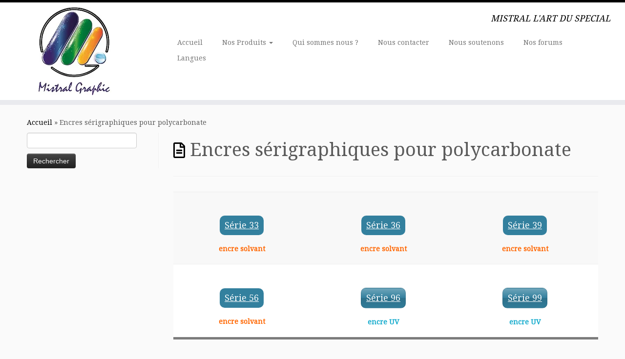

--- FILE ---
content_type: text/html; charset=UTF-8
request_url: https://www.mistralgraphic.com/encres-serigraphiques-pour-polycarbonate/
body_size: 15954
content:
<!DOCTYPE html>
<!--[if IE 7]>
<html class="ie ie7 no-js" dir="ltr" lang="fr-FR" prefix="og: https://ogp.me/ns#">
<![endif]-->
<!--[if IE 8]>
<html class="ie ie8 no-js" dir="ltr" lang="fr-FR" prefix="og: https://ogp.me/ns#">
<![endif]-->
<!--[if !(IE 7) | !(IE 8)  ]><!-->
<html class="no-js" dir="ltr" lang="fr-FR" prefix="og: https://ogp.me/ns#">
<!--<![endif]-->
	<head>
		<meta charset="UTF-8" />
		<meta http-equiv="X-UA-Compatible" content="IE=EDGE" />
		<meta name="viewport" content="width=device-width, initial-scale=1.0" />
        <link rel="profile"  href="https://gmpg.org/xfn/11" />
		<link rel="pingback" href="https://www.mistralgraphic.com/xmlrpc.php" />
		<script>(function(html){html.className = html.className.replace(/\bno-js\b/,'js')})(document.documentElement);</script>
<title>Encres sérigraphiques pour polycarbonate | MISTRAL Graphic</title>

		<!-- All in One SEO 4.7.0 - aioseo.com -->
		<meta name="robots" content="max-image-preview:large" />
		<link rel="canonical" href="https://www.mistralgraphic.com/encres-serigraphiques-pour-polycarbonate/" />
		<meta name="generator" content="All in One SEO (AIOSEO) 4.7.0" />
		<meta property="og:locale" content="fr_FR" />
		<meta property="og:site_name" content="MISTRAL Graphic | MISTRAL L&#039;ART DU SPECIAL" />
		<meta property="og:type" content="article" />
		<meta property="og:title" content="Encres sérigraphiques pour polycarbonate | MISTRAL Graphic" />
		<meta property="og:url" content="https://www.mistralgraphic.com/encres-serigraphiques-pour-polycarbonate/" />
		<meta property="article:published_time" content="2017-07-18T09:47:13+00:00" />
		<meta property="article:modified_time" content="2021-05-12T09:54:49+00:00" />
		<meta name="twitter:card" content="summary" />
		<meta name="twitter:title" content="Encres sérigraphiques pour polycarbonate | MISTRAL Graphic" />
		<script type="application/ld+json" class="aioseo-schema">
			{"@context":"https:\/\/schema.org","@graph":[{"@type":"BreadcrumbList","@id":"https:\/\/www.mistralgraphic.com\/encres-serigraphiques-pour-polycarbonate\/#breadcrumblist","itemListElement":[{"@type":"ListItem","@id":"https:\/\/www.mistralgraphic.com\/#listItem","position":1,"name":"Domicile","item":"https:\/\/www.mistralgraphic.com\/","nextItem":"https:\/\/www.mistralgraphic.com\/encres-serigraphiques-pour-polycarbonate\/#listItem"},{"@type":"ListItem","@id":"https:\/\/www.mistralgraphic.com\/encres-serigraphiques-pour-polycarbonate\/#listItem","position":2,"name":"Encres s\u00e9rigraphiques pour polycarbonate","previousItem":"https:\/\/www.mistralgraphic.com\/#listItem"}]},{"@type":"Organization","@id":"https:\/\/www.mistralgraphic.com\/#organization","name":"MISTRAL Graphic","description":"MISTRAL L'ART DU SPECIAL","url":"https:\/\/www.mistralgraphic.com\/"},{"@type":"WebPage","@id":"https:\/\/www.mistralgraphic.com\/encres-serigraphiques-pour-polycarbonate\/#webpage","url":"https:\/\/www.mistralgraphic.com\/encres-serigraphiques-pour-polycarbonate\/","name":"Encres s\u00e9rigraphiques pour polycarbonate | MISTRAL Graphic","inLanguage":"fr-FR","isPartOf":{"@id":"https:\/\/www.mistralgraphic.com\/#website"},"breadcrumb":{"@id":"https:\/\/www.mistralgraphic.com\/encres-serigraphiques-pour-polycarbonate\/#breadcrumblist"},"datePublished":"2017-07-18T10:47:13+01:00","dateModified":"2021-05-12T10:54:49+01:00"},{"@type":"WebSite","@id":"https:\/\/www.mistralgraphic.com\/#website","url":"https:\/\/www.mistralgraphic.com\/","name":"MISTRAL Graphic","description":"MISTRAL L'ART DU SPECIAL","inLanguage":"fr-FR","publisher":{"@id":"https:\/\/www.mistralgraphic.com\/#organization"}}]}
		</script>
		<!-- All in One SEO -->

<link rel='dns-prefetch' href='//fonts.googleapis.com' />
<link rel="alternate" type="application/rss+xml" title="MISTRAL Graphic &raquo; Flux" href="https://www.mistralgraphic.com/feed/" />
<link rel="alternate" type="application/rss+xml" title="MISTRAL Graphic &raquo; Flux des commentaires" href="https://www.mistralgraphic.com/comments/feed/" />
<link rel="alternate" title="oEmbed (JSON)" type="application/json+oembed" href="https://www.mistralgraphic.com/wp-json/oembed/1.0/embed?url=https%3A%2F%2Fwww.mistralgraphic.com%2Fencres-serigraphiques-pour-polycarbonate%2F" />
<link rel="alternate" title="oEmbed (XML)" type="text/xml+oembed" href="https://www.mistralgraphic.com/wp-json/oembed/1.0/embed?url=https%3A%2F%2Fwww.mistralgraphic.com%2Fencres-serigraphiques-pour-polycarbonate%2F&#038;format=xml" />
<style id='wp-img-auto-sizes-contain-inline-css' type='text/css'>
img:is([sizes=auto i],[sizes^="auto," i]){contain-intrinsic-size:3000px 1500px}
/*# sourceURL=wp-img-auto-sizes-contain-inline-css */
</style>
<link rel='stylesheet' id='tc-gfonts-css' href='//fonts.googleapis.com/css?family=Droid+Serif:400%7CDroid+Serif:400' type='text/css' media='all' />
<style id='wp-emoji-styles-inline-css' type='text/css'>

	img.wp-smiley, img.emoji {
		display: inline !important;
		border: none !important;
		box-shadow: none !important;
		height: 1em !important;
		width: 1em !important;
		margin: 0 0.07em !important;
		vertical-align: -0.1em !important;
		background: none !important;
		padding: 0 !important;
	}
/*# sourceURL=wp-emoji-styles-inline-css */
</style>
<style id='wp-block-library-inline-css' type='text/css'>
:root{--wp-block-synced-color:#7a00df;--wp-block-synced-color--rgb:122,0,223;--wp-bound-block-color:var(--wp-block-synced-color);--wp-editor-canvas-background:#ddd;--wp-admin-theme-color:#007cba;--wp-admin-theme-color--rgb:0,124,186;--wp-admin-theme-color-darker-10:#006ba1;--wp-admin-theme-color-darker-10--rgb:0,107,160.5;--wp-admin-theme-color-darker-20:#005a87;--wp-admin-theme-color-darker-20--rgb:0,90,135;--wp-admin-border-width-focus:2px}@media (min-resolution:192dpi){:root{--wp-admin-border-width-focus:1.5px}}.wp-element-button{cursor:pointer}:root .has-very-light-gray-background-color{background-color:#eee}:root .has-very-dark-gray-background-color{background-color:#313131}:root .has-very-light-gray-color{color:#eee}:root .has-very-dark-gray-color{color:#313131}:root .has-vivid-green-cyan-to-vivid-cyan-blue-gradient-background{background:linear-gradient(135deg,#00d084,#0693e3)}:root .has-purple-crush-gradient-background{background:linear-gradient(135deg,#34e2e4,#4721fb 50%,#ab1dfe)}:root .has-hazy-dawn-gradient-background{background:linear-gradient(135deg,#faaca8,#dad0ec)}:root .has-subdued-olive-gradient-background{background:linear-gradient(135deg,#fafae1,#67a671)}:root .has-atomic-cream-gradient-background{background:linear-gradient(135deg,#fdd79a,#004a59)}:root .has-nightshade-gradient-background{background:linear-gradient(135deg,#330968,#31cdcf)}:root .has-midnight-gradient-background{background:linear-gradient(135deg,#020381,#2874fc)}:root{--wp--preset--font-size--normal:16px;--wp--preset--font-size--huge:42px}.has-regular-font-size{font-size:1em}.has-larger-font-size{font-size:2.625em}.has-normal-font-size{font-size:var(--wp--preset--font-size--normal)}.has-huge-font-size{font-size:var(--wp--preset--font-size--huge)}.has-text-align-center{text-align:center}.has-text-align-left{text-align:left}.has-text-align-right{text-align:right}.has-fit-text{white-space:nowrap!important}#end-resizable-editor-section{display:none}.aligncenter{clear:both}.items-justified-left{justify-content:flex-start}.items-justified-center{justify-content:center}.items-justified-right{justify-content:flex-end}.items-justified-space-between{justify-content:space-between}.screen-reader-text{border:0;clip-path:inset(50%);height:1px;margin:-1px;overflow:hidden;padding:0;position:absolute;width:1px;word-wrap:normal!important}.screen-reader-text:focus{background-color:#ddd;clip-path:none;color:#444;display:block;font-size:1em;height:auto;left:5px;line-height:normal;padding:15px 23px 14px;text-decoration:none;top:5px;width:auto;z-index:100000}html :where(.has-border-color){border-style:solid}html :where([style*=border-top-color]){border-top-style:solid}html :where([style*=border-right-color]){border-right-style:solid}html :where([style*=border-bottom-color]){border-bottom-style:solid}html :where([style*=border-left-color]){border-left-style:solid}html :where([style*=border-width]){border-style:solid}html :where([style*=border-top-width]){border-top-style:solid}html :where([style*=border-right-width]){border-right-style:solid}html :where([style*=border-bottom-width]){border-bottom-style:solid}html :where([style*=border-left-width]){border-left-style:solid}html :where(img[class*=wp-image-]){height:auto;max-width:100%}:where(figure){margin:0 0 1em}html :where(.is-position-sticky){--wp-admin--admin-bar--position-offset:var(--wp-admin--admin-bar--height,0px)}@media screen and (max-width:600px){html :where(.is-position-sticky){--wp-admin--admin-bar--position-offset:0px}}

/*# sourceURL=wp-block-library-inline-css */
</style><style id='global-styles-inline-css' type='text/css'>
:root{--wp--preset--aspect-ratio--square: 1;--wp--preset--aspect-ratio--4-3: 4/3;--wp--preset--aspect-ratio--3-4: 3/4;--wp--preset--aspect-ratio--3-2: 3/2;--wp--preset--aspect-ratio--2-3: 2/3;--wp--preset--aspect-ratio--16-9: 16/9;--wp--preset--aspect-ratio--9-16: 9/16;--wp--preset--color--black: #000000;--wp--preset--color--cyan-bluish-gray: #abb8c3;--wp--preset--color--white: #ffffff;--wp--preset--color--pale-pink: #f78da7;--wp--preset--color--vivid-red: #cf2e2e;--wp--preset--color--luminous-vivid-orange: #ff6900;--wp--preset--color--luminous-vivid-amber: #fcb900;--wp--preset--color--light-green-cyan: #7bdcb5;--wp--preset--color--vivid-green-cyan: #00d084;--wp--preset--color--pale-cyan-blue: #8ed1fc;--wp--preset--color--vivid-cyan-blue: #0693e3;--wp--preset--color--vivid-purple: #9b51e0;--wp--preset--gradient--vivid-cyan-blue-to-vivid-purple: linear-gradient(135deg,rgb(6,147,227) 0%,rgb(155,81,224) 100%);--wp--preset--gradient--light-green-cyan-to-vivid-green-cyan: linear-gradient(135deg,rgb(122,220,180) 0%,rgb(0,208,130) 100%);--wp--preset--gradient--luminous-vivid-amber-to-luminous-vivid-orange: linear-gradient(135deg,rgb(252,185,0) 0%,rgb(255,105,0) 100%);--wp--preset--gradient--luminous-vivid-orange-to-vivid-red: linear-gradient(135deg,rgb(255,105,0) 0%,rgb(207,46,46) 100%);--wp--preset--gradient--very-light-gray-to-cyan-bluish-gray: linear-gradient(135deg,rgb(238,238,238) 0%,rgb(169,184,195) 100%);--wp--preset--gradient--cool-to-warm-spectrum: linear-gradient(135deg,rgb(74,234,220) 0%,rgb(151,120,209) 20%,rgb(207,42,186) 40%,rgb(238,44,130) 60%,rgb(251,105,98) 80%,rgb(254,248,76) 100%);--wp--preset--gradient--blush-light-purple: linear-gradient(135deg,rgb(255,206,236) 0%,rgb(152,150,240) 100%);--wp--preset--gradient--blush-bordeaux: linear-gradient(135deg,rgb(254,205,165) 0%,rgb(254,45,45) 50%,rgb(107,0,62) 100%);--wp--preset--gradient--luminous-dusk: linear-gradient(135deg,rgb(255,203,112) 0%,rgb(199,81,192) 50%,rgb(65,88,208) 100%);--wp--preset--gradient--pale-ocean: linear-gradient(135deg,rgb(255,245,203) 0%,rgb(182,227,212) 50%,rgb(51,167,181) 100%);--wp--preset--gradient--electric-grass: linear-gradient(135deg,rgb(202,248,128) 0%,rgb(113,206,126) 100%);--wp--preset--gradient--midnight: linear-gradient(135deg,rgb(2,3,129) 0%,rgb(40,116,252) 100%);--wp--preset--font-size--small: 13px;--wp--preset--font-size--medium: 20px;--wp--preset--font-size--large: 36px;--wp--preset--font-size--x-large: 42px;--wp--preset--spacing--20: 0.44rem;--wp--preset--spacing--30: 0.67rem;--wp--preset--spacing--40: 1rem;--wp--preset--spacing--50: 1.5rem;--wp--preset--spacing--60: 2.25rem;--wp--preset--spacing--70: 3.38rem;--wp--preset--spacing--80: 5.06rem;--wp--preset--shadow--natural: 6px 6px 9px rgba(0, 0, 0, 0.2);--wp--preset--shadow--deep: 12px 12px 50px rgba(0, 0, 0, 0.4);--wp--preset--shadow--sharp: 6px 6px 0px rgba(0, 0, 0, 0.2);--wp--preset--shadow--outlined: 6px 6px 0px -3px rgb(255, 255, 255), 6px 6px rgb(0, 0, 0);--wp--preset--shadow--crisp: 6px 6px 0px rgb(0, 0, 0);}:where(.is-layout-flex){gap: 0.5em;}:where(.is-layout-grid){gap: 0.5em;}body .is-layout-flex{display: flex;}.is-layout-flex{flex-wrap: wrap;align-items: center;}.is-layout-flex > :is(*, div){margin: 0;}body .is-layout-grid{display: grid;}.is-layout-grid > :is(*, div){margin: 0;}:where(.wp-block-columns.is-layout-flex){gap: 2em;}:where(.wp-block-columns.is-layout-grid){gap: 2em;}:where(.wp-block-post-template.is-layout-flex){gap: 1.25em;}:where(.wp-block-post-template.is-layout-grid){gap: 1.25em;}.has-black-color{color: var(--wp--preset--color--black) !important;}.has-cyan-bluish-gray-color{color: var(--wp--preset--color--cyan-bluish-gray) !important;}.has-white-color{color: var(--wp--preset--color--white) !important;}.has-pale-pink-color{color: var(--wp--preset--color--pale-pink) !important;}.has-vivid-red-color{color: var(--wp--preset--color--vivid-red) !important;}.has-luminous-vivid-orange-color{color: var(--wp--preset--color--luminous-vivid-orange) !important;}.has-luminous-vivid-amber-color{color: var(--wp--preset--color--luminous-vivid-amber) !important;}.has-light-green-cyan-color{color: var(--wp--preset--color--light-green-cyan) !important;}.has-vivid-green-cyan-color{color: var(--wp--preset--color--vivid-green-cyan) !important;}.has-pale-cyan-blue-color{color: var(--wp--preset--color--pale-cyan-blue) !important;}.has-vivid-cyan-blue-color{color: var(--wp--preset--color--vivid-cyan-blue) !important;}.has-vivid-purple-color{color: var(--wp--preset--color--vivid-purple) !important;}.has-black-background-color{background-color: var(--wp--preset--color--black) !important;}.has-cyan-bluish-gray-background-color{background-color: var(--wp--preset--color--cyan-bluish-gray) !important;}.has-white-background-color{background-color: var(--wp--preset--color--white) !important;}.has-pale-pink-background-color{background-color: var(--wp--preset--color--pale-pink) !important;}.has-vivid-red-background-color{background-color: var(--wp--preset--color--vivid-red) !important;}.has-luminous-vivid-orange-background-color{background-color: var(--wp--preset--color--luminous-vivid-orange) !important;}.has-luminous-vivid-amber-background-color{background-color: var(--wp--preset--color--luminous-vivid-amber) !important;}.has-light-green-cyan-background-color{background-color: var(--wp--preset--color--light-green-cyan) !important;}.has-vivid-green-cyan-background-color{background-color: var(--wp--preset--color--vivid-green-cyan) !important;}.has-pale-cyan-blue-background-color{background-color: var(--wp--preset--color--pale-cyan-blue) !important;}.has-vivid-cyan-blue-background-color{background-color: var(--wp--preset--color--vivid-cyan-blue) !important;}.has-vivid-purple-background-color{background-color: var(--wp--preset--color--vivid-purple) !important;}.has-black-border-color{border-color: var(--wp--preset--color--black) !important;}.has-cyan-bluish-gray-border-color{border-color: var(--wp--preset--color--cyan-bluish-gray) !important;}.has-white-border-color{border-color: var(--wp--preset--color--white) !important;}.has-pale-pink-border-color{border-color: var(--wp--preset--color--pale-pink) !important;}.has-vivid-red-border-color{border-color: var(--wp--preset--color--vivid-red) !important;}.has-luminous-vivid-orange-border-color{border-color: var(--wp--preset--color--luminous-vivid-orange) !important;}.has-luminous-vivid-amber-border-color{border-color: var(--wp--preset--color--luminous-vivid-amber) !important;}.has-light-green-cyan-border-color{border-color: var(--wp--preset--color--light-green-cyan) !important;}.has-vivid-green-cyan-border-color{border-color: var(--wp--preset--color--vivid-green-cyan) !important;}.has-pale-cyan-blue-border-color{border-color: var(--wp--preset--color--pale-cyan-blue) !important;}.has-vivid-cyan-blue-border-color{border-color: var(--wp--preset--color--vivid-cyan-blue) !important;}.has-vivid-purple-border-color{border-color: var(--wp--preset--color--vivid-purple) !important;}.has-vivid-cyan-blue-to-vivid-purple-gradient-background{background: var(--wp--preset--gradient--vivid-cyan-blue-to-vivid-purple) !important;}.has-light-green-cyan-to-vivid-green-cyan-gradient-background{background: var(--wp--preset--gradient--light-green-cyan-to-vivid-green-cyan) !important;}.has-luminous-vivid-amber-to-luminous-vivid-orange-gradient-background{background: var(--wp--preset--gradient--luminous-vivid-amber-to-luminous-vivid-orange) !important;}.has-luminous-vivid-orange-to-vivid-red-gradient-background{background: var(--wp--preset--gradient--luminous-vivid-orange-to-vivid-red) !important;}.has-very-light-gray-to-cyan-bluish-gray-gradient-background{background: var(--wp--preset--gradient--very-light-gray-to-cyan-bluish-gray) !important;}.has-cool-to-warm-spectrum-gradient-background{background: var(--wp--preset--gradient--cool-to-warm-spectrum) !important;}.has-blush-light-purple-gradient-background{background: var(--wp--preset--gradient--blush-light-purple) !important;}.has-blush-bordeaux-gradient-background{background: var(--wp--preset--gradient--blush-bordeaux) !important;}.has-luminous-dusk-gradient-background{background: var(--wp--preset--gradient--luminous-dusk) !important;}.has-pale-ocean-gradient-background{background: var(--wp--preset--gradient--pale-ocean) !important;}.has-electric-grass-gradient-background{background: var(--wp--preset--gradient--electric-grass) !important;}.has-midnight-gradient-background{background: var(--wp--preset--gradient--midnight) !important;}.has-small-font-size{font-size: var(--wp--preset--font-size--small) !important;}.has-medium-font-size{font-size: var(--wp--preset--font-size--medium) !important;}.has-large-font-size{font-size: var(--wp--preset--font-size--large) !important;}.has-x-large-font-size{font-size: var(--wp--preset--font-size--x-large) !important;}
/*# sourceURL=global-styles-inline-css */
</style>

<style id='classic-theme-styles-inline-css' type='text/css'>
/*! This file is auto-generated */
.wp-block-button__link{color:#fff;background-color:#32373c;border-radius:9999px;box-shadow:none;text-decoration:none;padding:calc(.667em + 2px) calc(1.333em + 2px);font-size:1.125em}.wp-block-file__button{background:#32373c;color:#fff;text-decoration:none}
/*# sourceURL=/wp-includes/css/classic-themes.min.css */
</style>
<link rel='stylesheet' id='bbp-default-css' href='https://www.mistralgraphic.com/wp-content/plugins/bbpress/templates/default/css/bbpress.min.css?ver=2.6.11' type='text/css' media='all' />
<link rel='stylesheet' id='contact-form-7-css' href='https://www.mistralgraphic.com/wp-content/plugins/contact-form-7/includes/css/styles.css?ver=5.9.8' type='text/css' media='all' />
<link rel='stylesheet' id='parent-style-css' href='https://www.mistralgraphic.com/wp-content/themes/customizr/style.css?ver=6.9' type='text/css' media='all' />
<link rel='stylesheet' id='customizr-fa-css' href='https://www.mistralgraphic.com/wp-content/themes/customizr/assets/shared/fonts/fa/css/fontawesome-all.min.css?ver=4.4.15' type='text/css' media='all' />
<link rel='stylesheet' id='customizr-common-css' href='https://www.mistralgraphic.com/wp-content/themes/customizr/inc/assets/css/tc_common.min.css?ver=4.4.15' type='text/css' media='all' />
<link rel='stylesheet' id='customizr-skin-css' href='https://www.mistralgraphic.com/wp-content/themes/customizr/inc/assets/css/black.min.css?ver=4.4.15' type='text/css' media='all' />
<style id='customizr-skin-inline-css' type='text/css'>

                  .site-title,.site-description,h1,h2,h3,.tc-dropcap {
                    font-family : 'Droid Serif';
                    font-weight : 400;
                  }

                  body,.navbar .nav>li>a {
                    font-family : 'Droid Serif';
                    font-weight : 400;
                  }

            body,.navbar .nav>li>a {
              font-size : 14px;
              line-height : 1.6em;
            }
table { border-collapse: separate; }
                           body table { border-collapse: collapse; }
                          
.social-links .social-icon:before { content: none } 
.sticky-enabled .tc-shrink-on .site-logo img {
    					height:30px!important;width:auto!important
    				}

    				.sticky-enabled .tc-shrink-on .brand .site-title {
    					font-size:0.6em;opacity:0.8;line-height:1.2em
    				}

#tc-push-footer { display: none; visibility: hidden; }
         .tc-sticky-footer #tc-push-footer.sticky-footer-enabled { display: block; }
        

/*# sourceURL=customizr-skin-inline-css */
</style>
<link rel='stylesheet' id='customizr-style-css' href='https://www.mistralgraphic.com/wp-content/themes/themecustomizrmg/style.css?ver=4.4.15' type='text/css' media='all' />
<link rel='stylesheet' id='fancyboxcss-css' href='https://www.mistralgraphic.com/wp-content/themes/customizr/assets/front/js/libs/fancybox/jquery.fancybox-1.3.4.min.css?ver=6.9' type='text/css' media='all' />
<link rel='stylesheet' id='genericond-css' href='https://www.mistralgraphic.com/wp-content/plugins/genericond/css/genericond.css?ver=6.9' type='text/css' media='all' />
<link rel='stylesheet' id='forget-about-shortcode-buttons-css' href='https://www.mistralgraphic.com/wp-content/plugins/forget-about-shortcode-buttons/public/css/button-styles.css?ver=2.1.3' type='text/css' media='all' />
<script type="text/javascript" src="https://www.mistralgraphic.com/wp-includes/js/jquery/jquery.min.js?ver=3.7.1" id="jquery-core-js"></script>
<script type="text/javascript" src="https://www.mistralgraphic.com/wp-includes/js/jquery/jquery-migrate.min.js?ver=3.4.1" id="jquery-migrate-js"></script>
<script type="text/javascript" src="https://www.mistralgraphic.com/wp-content/themes/customizr/assets/front/js/libs/modernizr.min.js?ver=4.4.15" id="modernizr-js"></script>
<script type="text/javascript" src="https://www.mistralgraphic.com/wp-content/themes/customizr/assets/front/js/libs/fancybox/jquery.fancybox-1.3.4.min.js?ver=4.4.15" id="tc-fancybox-js"></script>
<script type="text/javascript" src="https://www.mistralgraphic.com/wp-includes/js/underscore.min.js?ver=1.13.7" id="underscore-js"></script>
<script type="text/javascript" id="tc-scripts-js-extra">
/* <![CDATA[ */
var TCParams = {"_disabled":[],"FancyBoxState":"1","FancyBoxAutoscale":"1","SliderName":"","SliderDelay":"","SliderHover":"1","centerSliderImg":"1","SmoothScroll":{"Enabled":true,"Options":{"touchpadSupport":false}},"anchorSmoothScroll":"linear","anchorSmoothScrollExclude":{"simple":["[class*=edd]",".tc-carousel-control",".carousel-control","[data-toggle=\"modal\"]","[data-toggle=\"dropdown\"]","[data-toggle=\"tooltip\"]","[data-toggle=\"popover\"]","[data-toggle=\"collapse\"]","[data-toggle=\"tab\"]","[data-toggle=\"pill\"]","[class*=upme]","[class*=um-]"],"deep":{"classes":[],"ids":[]}},"ReorderBlocks":"1","centerAllImg":"1","HasComments":"","LeftSidebarClass":".span3.left.tc-sidebar","RightSidebarClass":".span3.right.tc-sidebar","LoadModernizr":"1","stickyCustomOffset":{"_initial":0,"_scrolling":0,"options":{"_static":true,"_element":""}},"stickyHeader":"1","dropdowntoViewport":"1","timerOnScrollAllBrowsers":"1","extLinksStyle":"","extLinksTargetExt":"","extLinksSkipSelectors":{"classes":["btn","button"],"ids":[]},"dropcapEnabled":"","dropcapWhere":{"post":"","page":""},"dropcapMinWords":"50","dropcapSkipSelectors":{"tags":["IMG","IFRAME","H1","H2","H3","H4","H5","H6","BLOCKQUOTE","UL","OL"],"classes":["btn","tc-placeholder-wrap"],"id":[]},"imgSmartLoadEnabled":"","imgSmartLoadOpts":{"parentSelectors":[".article-container",".__before_main_wrapper",".widget-front"],"opts":{"excludeImg":[".tc-holder-img"]}},"imgSmartLoadsForSliders":"","goldenRatio":"1.618","gridGoldenRatioLimit":"350","isSecondMenuEnabled":"","secondMenuRespSet":"in-sn-before","isParallaxOn":"1","parallaxRatio":"0.55","pluginCompats":[],"adminAjaxUrl":"https://www.mistralgraphic.com/wp-admin/admin-ajax.php","ajaxUrl":"https://www.mistralgraphic.com/?czrajax=1","frontNonce":{"id":"CZRFrontNonce","handle":"6d69ea4d57"},"isDevMode":"","isModernStyle":"","i18n":{"Permanently dismiss":"Fermer d\u00e9finitivement"},"version":"4.4.15","frontNotifications":{"styleSwitcher":{"enabled":false,"content":"","dismissAction":"dismiss_style_switcher_note_front","ajaxUrl":"https://www.mistralgraphic.com/wp-admin/admin-ajax.php"}}};
//# sourceURL=tc-scripts-js-extra
/* ]]> */
</script>
<script type="text/javascript" src="https://www.mistralgraphic.com/wp-content/themes/customizr/inc/assets/js/tc-scripts.min.js?ver=4.4.15" id="tc-scripts-js"></script>
<link rel="https://api.w.org/" href="https://www.mistralgraphic.com/wp-json/" /><link rel="alternate" title="JSON" type="application/json" href="https://www.mistralgraphic.com/wp-json/wp/v2/pages/1429" /><link rel="EditURI" type="application/rsd+xml" title="RSD" href="https://www.mistralgraphic.com/xmlrpc.php?rsd" />
<meta name="generator" content="WordPress 6.9" />
<link rel='shortlink' href='https://www.mistralgraphic.com/?p=1429' />
        <style type="text/css">
			.bbpressloginlinks{float:right;padding-right:20px;}
.bbpressregisterurl{margin-left:20px;}
.bbpresslostpasswordurl{margin-left:20px;}
.bbpresslogouturl{margin-left:20px;}		</style>
        <link rel="icon" href="https://www.mistralgraphic.com/wp-content/uploads/2018/09/cropped-logo4-32x32.png" sizes="32x32" />
<link rel="icon" href="https://www.mistralgraphic.com/wp-content/uploads/2018/09/cropped-logo4-192x192.png" sizes="192x192" />
<link rel="apple-touch-icon" href="https://www.mistralgraphic.com/wp-content/uploads/2018/09/cropped-logo4-180x180.png" />
<meta name="msapplication-TileImage" content="https://www.mistralgraphic.com/wp-content/uploads/2018/09/cropped-logo4-270x270.png" />
		<style type="text/css" id="wp-custom-css">
			


		</style>
			</head>
	
	<body class="wp-singular page-template-default page page-id-1429 wp-embed-responsive wp-theme-customizr wp-child-theme-themecustomizrmg tc-fade-hover-links tc-l-sidebar tc-center-images skin-black customizr-4-4-15-with-child-theme tc-sticky-header sticky-disabled tc-transparent-on-scroll no-navbar tc-regular-menu tc-sticky-footer" >
    
<script type="text/javascript" id="bbp-swap-no-js-body-class">
	document.body.className = document.body.className.replace( 'bbp-no-js', 'bbp-js' );
</script>

        <a class="screen-reader-text skip-link" href="#content">Skip to content</a>
        
    <div id="tc-page-wrap" class="">

  		
  	   	<header class="tc-header clearfix row-fluid tc-tagline-off tc-title-logo-on  tc-shrink-on tc-menu-on logo-left tc-second-menu-in-sn-before-when-mobile">
  			
        <div class="brand span3 pull-left">
        <a class="site-logo" href="https://www.mistralgraphic.com/" aria-label="MISTRAL Graphic | MISTRAL L&#039;ART DU SPECIAL"><img src="https://www.mistralgraphic.com/wp-content/uploads/2018/09/cropped-logoMG2µ.png" alt="Retour Accueil" width="160" height="180"  data-no-retina class=" attachment-1951"/></a>        </div> <!-- brand span3 -->

        <div class="container outside"><h2 class="site-description">MISTRAL L&#039;ART DU SPECIAL</h2></div>      	<div class="navbar-wrapper clearfix span9 tc-submenu-fade tc-submenu-move tc-open-on-hover pull-menu-right">
        	<div class="navbar resp">
          		<div class="navbar-inner" role="navigation">
            		<div class="row-fluid">
              		<h2 class="span7 inside site-description">MISTRAL L&#039;ART DU SPECIAL</h2><div class="nav-collapse collapse tc-hover-menu-wrapper"><div class="menu-menu_fr-container"><ul id="menu-menu_fr-2" class="nav tc-hover-menu"><li class="menu-item menu-item-type-custom menu-item-object-custom menu-item-home menu-item-959"><a href="http://www.mistralgraphic.com/">Accueil</a></li>
<li class="menu-item menu-item-type-post_type menu-item-object-page menu-item-has-children dropdown menu-item-622"><a href="https://www.mistralgraphic.com/nos-produits/">Nos Produits <strong class="caret"></strong></a>
<ul class="dropdown-menu">
	<li class="menu-item menu-item-type-post_type menu-item-object-page menu-item-has-children dropdown-submenu menu-item-1627"><a href="https://www.mistralgraphic.com/serigraphie/">Encres de sérigraphie par types de supports</a>
<ul class="dropdown-menu">
		<li class="menu-item menu-item-type-post_type menu-item-object-page menu-item-1631"><a href="https://www.mistralgraphic.com/encres-serigraphiques-pour-des-emballages-plastiques/">Encres de sérigraphie pour les emballages plastiques</a></li>
		<li class="menu-item menu-item-type-post_type menu-item-object-page menu-item-1630"><a href="https://www.mistralgraphic.com/encres-serigraphiques-pour-cd-et-dvd-2/">Encres de sérigraphie pour CD et DVD</a></li>
		<li class="menu-item menu-item-type-post_type menu-item-object-page menu-item-1629"><a href="https://www.mistralgraphic.com/encres-serigraphiques-par-carte-de-credit/">Encres de sérigraphie pour cartes de crédit</a></li>
		<li class="menu-item menu-item-type-post_type menu-item-object-page menu-item-1634"><a href="https://www.mistralgraphic.com/encres-serigraphiques-pour-etiquettes-textiles/">Encres de sérigraphie pour étiquettes</a></li>
		<li class="menu-item menu-item-type-post_type menu-item-object-page menu-item-1649"><a href="https://www.mistralgraphic.com/encres-serigraphiques-pour-textiles/">Encres de sérigraphie pour les textiles</a></li>
		<li class="menu-item menu-item-type-post_type menu-item-object-page menu-item-1647"><a href="https://www.mistralgraphic.com/encres-serigraphiques-pour-matieres-plastiques/">Encres de sérigraphie pour matières plastiques</a></li>
		<li class="menu-item menu-item-type-post_type menu-item-object-page menu-item-1645"><a href="https://www.mistralgraphic.com/encres-serigraphiques-pour-le-nylon/">Encres de sérigraphie pour le nylon</a></li>
		<li class="menu-item menu-item-type-post_type menu-item-object-page menu-item-1628"><a href="https://www.mistralgraphic.com/encres-serigraphiques-pour-les-metaux/">Encres de sérigraphie pour les métaux</a></li>
		<li class="menu-item menu-item-type-post_type menu-item-object-page menu-item-1635"><a href="https://www.mistralgraphic.com/encres-serigraphiques-pour-la-ceramique/">Encres de sérigraphie pour la céramique</a></li>
		<li class="menu-item menu-item-type-post_type menu-item-object-page menu-item-1646"><a href="https://www.mistralgraphic.com/encres-serigraphiques-pour-le-verre/">Encres de sérigraphie pour le verre</a></li>
		<li class="menu-item menu-item-type-post_type menu-item-object-page menu-item-1636"><a href="https://www.mistralgraphic.com/encres-serigraphiques-pour-le-bois/">Encres de sérigraphie pour le bois</a></li>
		<li class="menu-item menu-item-type-post_type menu-item-object-page menu-item-1637"><a href="https://www.mistralgraphic.com/encres-serigraphiques-pour-le-cuir-et-la-fourrure/">Encres de sérigraphie pour le cuir et la fourrure</a></li>
		<li class="menu-item menu-item-type-post_type menu-item-object-page menu-item-1648"><a href="https://www.mistralgraphic.com/encres-serigraphiques-pour-papier-et-carton/">Encres de sérigraphie pour papier et carton</a></li>
	</ul>
</li>
	<li class="menu-item menu-item-type-post_type menu-item-object-page menu-item-has-children dropdown-submenu menu-item-1060"><a href="https://www.mistralgraphic.com/par-differents-types/">Encres par différents types</a>
<ul class="dropdown-menu">
		<li class="menu-item menu-item-type-post_type menu-item-object-page menu-item-1663"><a href="https://www.mistralgraphic.com/encre-serigraphique-solvant/">Encres de sérigraphie solvant</a></li>
		<li class="menu-item menu-item-type-post_type menu-item-object-page menu-item-1662"><a href="https://www.mistralgraphic.com/encre-serigraphique-uv/">Encres de sérigraphie UV</a></li>
		<li class="menu-item menu-item-type-post_type menu-item-object-page menu-item-1661"><a href="https://www.mistralgraphic.com/vernis-uv/">Vernis UV</a></li>
		<li class="menu-item menu-item-type-post_type menu-item-object-page menu-item-1660"><a href="https://www.mistralgraphic.com/encres-serigraphiques-pour-textiles/">Encres de sérigraphie textiles</a></li>
	</ul>
</li>
	<li class="menu-item menu-item-type-post_type menu-item-object-page menu-item-has-children dropdown-submenu menu-item-1059"><a href="https://www.mistralgraphic.com/encres-speciales/">Encres spéciales</a>
<ul class="dropdown-menu">
		<li class="menu-item menu-item-type-post_type menu-item-object-page menu-item-has-children dropdown-submenu menu-item-628"><a href="https://www.mistralgraphic.com/encre-en-matiere-different/">Encres et vernis à effets</a>
<ul class="dropdown-menu">
			<li class="menu-item menu-item-type-post_type menu-item-object-page menu-item-471"><a href="https://www.mistralgraphic.com/paillettes-polyester/">Paillettes polyester</a></li>
			<li class="menu-item menu-item-type-post_type menu-item-object-page menu-item-782"><a href="https://www.mistralgraphic.com/encres-et-vernis-nacres/">Encres et Vernis Nacrés</a></li>
			<li class="menu-item menu-item-type-post_type menu-item-object-page menu-item-783"><a href="https://www.mistralgraphic.com/encres-et-vernis-textures-structures-et-antiderapants/">Encres et vernis texturés, structures et antidérapants</a></li>
			<li class="menu-item menu-item-type-post_type menu-item-object-page menu-item-779"><a href="https://www.mistralgraphic.com/encres-et-vernis-a-toucher-doux-gommeux/">Encres et vernis à toucher doux, gommeux</a></li>
			<li class="menu-item menu-item-type-post_type menu-item-object-page menu-item-781"><a href="https://www.mistralgraphic.com/encres-et-vernis-conducteurs-el-et-isolants/">Encres et vernis conducteurs, EL et isolants</a></li>
			<li class="menu-item menu-item-type-post_type menu-item-object-page menu-item-780"><a href="https://www.mistralgraphic.com/encres-et-vernis-ardoisine/">Encres et vernis Ardoisine</a></li>
			<li class="menu-item menu-item-type-post_type menu-item-object-page menu-item-784"><a href="https://www.mistralgraphic.com/encres-fer/">Encres fer</a></li>
			<li class="menu-item menu-item-type-post_type menu-item-object-page menu-item-785"><a href="https://www.mistralgraphic.com/encres-miroir-et-chrome-haute-brillance/">Encres miroir et chrome (Haute brillance)</a></li>
			<li class="menu-item menu-item-type-post_type menu-item-object-page menu-item-778"><a href="https://www.mistralgraphic.com/encres-contact-alimentaire-indirect/">Encres contact alimentaire indirect</a></li>
			<li class="menu-item menu-item-type-post_type menu-item-object-page menu-item-786"><a href="https://www.mistralgraphic.com/films-metal-pour-textile/">Films métallisés pour textile (transfert)</a></li>
			<li class="menu-item menu-item-type-post_type menu-item-object-page menu-item-458"><a href="https://www.mistralgraphic.com/encres-metallisees/">Encres métallisées</a></li>
			<li class="menu-item menu-item-type-post_type menu-item-object-page menu-item-469"><a href="https://www.mistralgraphic.com/vernis-relief-et-encres-gonflantes/">Vernis relief et encres gonflantes</a></li>
			<li class="menu-item menu-item-type-post_type menu-item-object-page menu-item-446"><a href="https://www.mistralgraphic.com/caviar-sequins-et-paillettes-a-saupoudrer/">Caviar, sequins et paillettes à saupoudrer</a></li>
			<li class="menu-item menu-item-type-post_type menu-item-object-page menu-item-470"><a href="https://www.mistralgraphic.com/diamants-et-paillettes-verre-plaques-or-et-plaques-argent/">Diamants et paillettes verre (Plaqués Or et plaqués Argent)</a></li>
		</ul>
</li>
		<li class="menu-item menu-item-type-post_type menu-item-object-page menu-item-has-children dropdown-submenu menu-item-629"><a href="https://www.mistralgraphic.com/encre-a-effet-different/">Encres et pigments à effets</a>
<ul class="dropdown-menu">
			<li class="menu-item menu-item-type-post_type menu-item-object-page menu-item-457"><a href="https://www.mistralgraphic.com/encres-grattables-a-frotter-autonomes/">Encres grattables à frotter, Autonomes</a></li>
			<li class="menu-item menu-item-type-post_type menu-item-object-page menu-item-448"><a href="https://www.mistralgraphic.com/effacable-a-sec-et-anti-graffitis/">Effaçables à sec et anti-graffitis</a></li>
			<li class="menu-item menu-item-type-post_type menu-item-object-page menu-item-463"><a href="https://www.mistralgraphic.com/fluorescents-radio-reactif/">Fluorescents « Radio réactif »</a></li>
			<li class="menu-item menu-item-type-post_type menu-item-object-page menu-item-474"><a href="https://www.mistralgraphic.com/photoluminescents-ou-phosphorescents/">Photoluminescents ou phosphorescents</a></li>
			<li class="menu-item menu-item-type-post_type menu-item-object-page menu-item-476"><a href="https://www.mistralgraphic.com/retroreflechissants/">Rétroréfléchissants</a></li>
			<li class="menu-item menu-item-type-post_type menu-item-object-page menu-item-473"><a href="https://www.mistralgraphic.com/photochromiques/">Photochromiques</a></li>
			<li class="menu-item menu-item-type-post_type menu-item-object-page menu-item-475"><a href="https://www.mistralgraphic.com/print-and-peel/">Print and Peel</a></li>
			<li class="menu-item menu-item-type-post_type menu-item-object-page menu-item-477"><a href="https://www.mistralgraphic.com/senteurs-scratch-smell/">Senteurs (Scratch &#038; Smell)</a></li>
			<li class="menu-item menu-item-type-post_type menu-item-object-page menu-item-461"><a href="https://www.mistralgraphic.com/encres-revelables-a-leau-reversibles-et-irreversibles-encres-a-maquillage-cosmetink/">Encres révélables à l&rsquo;eau réversibles et irréversibles, Encres à maquillage (Cosmet’Ink)</a></li>
			<li class="menu-item menu-item-type-post_type menu-item-object-page menu-item-450"><a href="https://www.mistralgraphic.com/encres-et-vernis-a-effet-flip-flop-irises-ovi-interferentiels/">Encres et vernis à effet Flip Flop, irisés, OVI, interférentiels</a></li>
			<li class="menu-item menu-item-type-post_type menu-item-object-page menu-item-460"><a href="https://www.mistralgraphic.com/encres-multi-effets/">Encres multi-effets</a></li>
			<li class="menu-item menu-item-type-post_type menu-item-object-page menu-item-472"><a href="https://www.mistralgraphic.com/papiers-transfert/">Papiers transfert, Poudres thermofusibles</a></li>
			<li class="menu-item menu-item-type-post_type menu-item-object-page menu-item-788"><a href="https://www.mistralgraphic.com/thermochromiques-et-encres-pour-sterilisation/">Thermochromiques et encres pour stérilisation</a></li>
		</ul>
</li>
	</ul>
</li>
	<li class="menu-item menu-item-type-post_type menu-item-object-page menu-item-2674"><a href="https://www.mistralgraphic.com/colles-serigraphiables/">Colles sérigraphiables</a></li>
	<li class="menu-item menu-item-type-post_type menu-item-object-page menu-item-2700"><a href="https://www.mistralgraphic.com/produits-de-nettoyage-lavage-degravage/">Produits de nettoyage, lavage, dégravage</a></li>
	<li class="menu-item menu-item-type-post_type menu-item-object-page menu-item-has-children dropdown-submenu menu-item-2683"><a href="https://www.mistralgraphic.com/tissus-pour-tension-decrans/">Tissus pour tension d’écrans</a>
<ul class="dropdown-menu">
		<li class="menu-item menu-item-type-post_type menu-item-object-page menu-item-2684"><a href="https://www.mistralgraphic.com/tissus-polyester/">Tissus polyester</a></li>
		<li class="menu-item menu-item-type-post_type menu-item-object-page menu-item-2685"><a href="https://www.mistralgraphic.com/mailles-metalliques-2/">Mailles métalliques</a></li>
	</ul>
</li>
	<li class="menu-item menu-item-type-post_type menu-item-object-page menu-item-has-children dropdown-submenu menu-item-2707"><a href="https://www.mistralgraphic.com/emulsions-films-capillaires/">Emulsions, Films capillaires</a>
<ul class="dropdown-menu">
		<li class="menu-item menu-item-type-post_type menu-item-object-page menu-item-2714"><a href="https://www.mistralgraphic.com/emulsions/">Emulsions</a></li>
		<li class="menu-item menu-item-type-post_type menu-item-object-page menu-item-2715"><a href="https://www.mistralgraphic.com/films-capillaires/">Films capillaires</a></li>
	</ul>
</li>
	<li class="menu-item menu-item-type-post_type menu-item-object-page menu-item-has-children dropdown-submenu menu-item-823"><a href="https://www.mistralgraphic.com/nos-machines/">Nos machines de dorure</a>
<ul class="dropdown-menu">
		<li class="menu-item menu-item-type-post_type menu-item-object-page menu-item-829"><a href="https://www.mistralgraphic.com/machine-thermo-impression-bobine-automatisee/">Machine de dorure avec bobine automatisée</a></li>
		<li class="menu-item menu-item-type-post_type menu-item-object-page menu-item-828"><a href="https://www.mistralgraphic.com/machine-thermo-impression-plateau-automatise/">Machine de dorure avec plateau automatisé</a></li>
		<li class="menu-item menu-item-type-post_type menu-item-object-page menu-item-827"><a href="https://www.mistralgraphic.com/machine-thermo-impression-semi-auto/">Machine de dorure Semi-Automatique</a></li>
		<li class="menu-item menu-item-type-post_type menu-item-object-page menu-item-826"><a href="https://www.mistralgraphic.com/machine-thermo-impression-manuelle/">Machine de dorure manuelle</a></li>
	</ul>
</li>
	<li class="menu-item menu-item-type-post_type menu-item-object-page menu-item-has-children dropdown-submenu menu-item-1103"><a href="https://www.mistralgraphic.com/accessoire/">Accessoires-Produits et Matériels DTF</a>
<ul class="dropdown-menu">
		<li class="menu-item menu-item-type-post_type menu-item-object-page menu-item-2766"><a href="https://www.mistralgraphic.com/support-film-jet-dencre/">Supports-Films jet d’encre</a></li>
		<li class="menu-item menu-item-type-post_type menu-item-object-page menu-item-2733"><a href="https://www.mistralgraphic.com/racles-et-caoutchouc/">Racles et caoutchoucs</a></li>
		<li class="menu-item menu-item-type-post_type menu-item-object-page menu-item-2731"><a href="https://www.mistralgraphic.com/materiel-lampes-uv/">Matériel – Lampes UV &#8211; Colorimétrie</a></li>
		<li class="menu-item menu-item-type-post_type menu-item-object-page menu-item-2734"><a href="https://www.mistralgraphic.com/nuanciers/">Nuanciers</a></li>
		<li class="menu-item menu-item-type-post_type menu-item-object-page menu-item-2732"><a href="https://www.mistralgraphic.com/accessoires-atelier/">Accessoires atelier</a></li>
		<li class="menu-item menu-item-type-post_type menu-item-object-page menu-item-3018"><a href="https://www.mistralgraphic.com/dtf-encres-poudres-materiels/">DTF – Encres, Poudres, Matériels</a></li>
	</ul>
</li>
</ul>
</li>
<li class="menu-item menu-item-type-post_type menu-item-object-page menu-item-44"><a href="https://www.mistralgraphic.com/qui-sommes-nous/">Qui sommes nous ?</a></li>
<li class="menu-item menu-item-type-post_type menu-item-object-page menu-item-23"><a href="https://www.mistralgraphic.com/nous-contacter/">Nous contacter</a></li>
<li class="menu-item menu-item-type-post_type menu-item-object-page menu-item-485"><a href="https://www.mistralgraphic.com/nous-soutenons/">Nous soutenons</a></li>
<li class="menu-item menu-item-type-post_type_archive menu-item-object-forum menu-item-898"><a href="https://www.mistralgraphic.com/forums/">Nos forums</a></li>
<li class="menu-item menu-item-type-custom menu-item-object-custom menu-item-24"><a href="#pll_switcher">Langues</a></li>
</ul></div></div><div class="btn-toggle-nav pull-right"><button type="button" class="btn menu-btn" data-toggle="collapse" data-target=".nav-collapse" title="Ouvrir le menu" aria-label="Ouvrir le menu"><span class="icon-bar"></span><span class="icon-bar"></span><span class="icon-bar"></span> </button></div>          			</div><!-- /.row-fluid -->
          		</div><!-- /.navbar-inner -->
        	</div><!-- /.navbar resp -->
      	</div><!-- /.navbar-wrapper -->
    	  		</header>
  		<div id="tc-reset-margin-top" class="container-fluid" style="margin-top:103px"></div><div id="main-wrapper" class="container">

    <div class="tc-hot-crumble container" role="navigation"><div class="row"><div class="span12"><div class="breadcrumb-trail breadcrumbs"><span class="trail-begin"><a href="https://www.mistralgraphic.com" title="MISTRAL Graphic" rel="home" class="trail-begin">Accueil</a></span> <span class="sep">&raquo;</span> <span class="trail-end">Encres sérigraphiques pour polycarbonate</span></div></div></div></div>
    <div class="container" role="main">
        <div class="row column-content-wrapper">

            
        <div class="span3 left tc-sidebar">
           <div id="left" class="widget-area" role="complementary">
              <aside id="search-7" class="widget widget_search"><form role="search" method="get" id="searchform" class="searchform" action="https://www.mistralgraphic.com/">
				<div>
					<label class="screen-reader-text" for="s">Rechercher :</label>
					<input type="text" value="" name="s" id="s" />
					<input type="submit" id="searchsubmit" value="Rechercher" />
				</div>
			</form></aside>            </div><!-- //#left or //#right -->
        </div><!--.tc-sidebar -->

        
                <div id="content" class="span9 article-container tc-gallery-style">

                    
                        
                                                                                    
                                                                    <article id="page-1429" class="row-fluid post-1429 page type-page status-publish czr-hentry">
                                                <header class="entry-header">
          <h1 class="entry-title format-icon">Encres sérigraphiques pour polycarbonate</h1><hr class="featurette-divider __before_content">        </header>
        
        <div class="entry-content">
          <table>
<tbody>
<tr>
<td>&nbsp;</p>
<p style="text-align: center;"><a class="fasc-button fasc-size-large fasc-type-flat fasc-rounded-medium" style="background-color: #33809e; color: #ffffff;" target="_blank" href="https://www.mistralgraphic.com/serie-33/" rel="noopener">Série 33</a></p>
<p style="text-align: center;"><span style="color: #ff6600;"><strong>encre solvant</strong></span></p>
</td>
<td>&nbsp;</p>
<p style="text-align: center;"><a class="fasc-button fasc-size-large fasc-type-flat fasc-rounded-medium" style="background-color: #33809e; color: #ffffff;" target="_blank" href="https://www.mistralgraphic.com/serie-36/" rel="noopener">Série 36</a></p>
<p style="text-align: center;"><span style="color: #ff6600;"><strong>encre solvant</strong></span></p>
</td>
<td>&nbsp;</p>
<p style="text-align: center;"><a class="fasc-button fasc-size-large fasc-type-flat fasc-rounded-medium" style="background-color: #33809e; color: #ffffff;" target="_blank" href="https://www.mistralgraphic.com/serie-39/" rel="noopener">Série 39</a></p>
<p style="text-align: center;"><span style="color: #12aacc;"><strong><span style="color: #ff6600;">encre solvant</span></strong></span></p>
</td>
</tr>
<tr>
<td>&nbsp;</p>
<p style="text-align: center;"><a class="fasc-button fasc-size-large fasc-type-flat fasc-rounded-medium" style="background-color: #33809e; color: #ffffff;" target="_blank" href="https://www.mistralgraphic.com/serie-56/" rel="noopener">Série 56</a></p>
<p style="text-align: center;"><span style="color: #ff6600;"><strong>encre solvant</strong></span></p>
</td>
<td>&nbsp;&nbsp;</p>
<p style="text-align: center;"><a class="fasc-button fasc-size-large fasc-type-glossy fasc-rounded-medium" style="background-color: #33809e; color: #ffffff;" target="_blank" href="https://www.mistralgraphic.com/serie-96/" rel="noopener">Série 96</a></p>
<p style="text-align: center;"><strong><span style="color: #12aacc;">encre UV</span></strong></p>
</td>
<td>&nbsp;&nbsp;</p>
<p style="text-align: center;"><a class="fasc-button fasc-size-large fasc-type-glossy fasc-rounded-medium" style="background-color: #33809e; color: #ffffff;" target="_blank" href="https://www.mistralgraphic.com/serie-99/" rel="noopener">Série 99</a></p>
<p style="text-align: center;"><span style="color: #12aacc;"><strong>encre UV</strong></span></p>
</td>
</tr>
</tbody>
</table>
<p>&nbsp;</p>
        </div>

                                            </article>
                                
                            
                        
                    
                                   <hr class="featurette-divider tc-mobile-separator">
                </div><!--.article-container -->

           
        </div><!--.row -->
    </div><!-- .container role: main -->

    <div id="tc-push-footer"></div>
</div><!-- //#main-wrapper -->

  		<!-- FOOTER -->
  		<footer id="footer" class="">
  		 					<div class="container footer-widgets white-icons">
                    <div class="row widget-area" role="complementary">
												
							<div id="footer_one" class="span4">
																
										<aside id="text-19" class="widget widget_text"><h3 class="widget-title">Mistral Graphic</h3>			<div class="textwidget"><p>MISTRAL GRAPHIC, basée à CARCASSONNE dans l’Aude et en région Parisienne (91), propose, depuis 1996, une gamme complète d’encres à effets spéciaux, peintures, pigments et supports.</p>
</div>
		</aside>
																							</div><!-- .{$key}_widget_class -->

						
							<div id="footer_two" class="span4">
																
										<aside id="text-24" class="widget widget_text"><h3 class="widget-title">Nos produits</h3>			<div class="textwidget"><p><a href="https://www.mistralgraphic.com/serigraphie/">Encre sérigraphiques sur différents supports</a></p>
<p><a href="https://www.mistralgraphic.com/par-differents-types/">Encres sérigraphiques de différents types</a></p>
<p><a href="https://www.mistralgraphic.com/nos-machines/">Nos machines</a></p>
<p><a href="https://www.mistralgraphic.com/accessoire/">Nos accessoires</a></p>
</div>
		</aside>
																							</div><!-- .{$key}_widget_class -->

						
							<div id="footer_three" class="span4">
																
										<aside id="text-22" class="widget widget_text">			<div class="textwidget"><p><strong>Mistral Graphic</strong><br />
Tél : +33 (0) 468 475 466<br />
Fax: +33 (0) 959 511 426</p>
<p><iframe loading="lazy" style="border: 0;" src="https://www.google.com/maps/embed?pb=!1m14!1m8!1m3!1d11631.631054885862!2d2.2991969!3d43.2114239!3m2!1i1024!2i768!4f13.1!3m3!1m2!1s0x0%3A0x21226ddaf500f09b!2sMistral+Graphic!5e0!3m2!1szh-CN!2sfr!4v1499679484282" frameborder="0" allowfullscreen=""></iframe></p>
</div>
		</aside>
																							</div><!-- .{$key}_widget_class -->

																	</div><!-- .row.widget-area -->
				</div><!--.footer-widgets -->
				    				 <div class="colophon">
			 	<div class="container">
			 		<div class="row-fluid">
					    <div class="span3 social-block pull-left"><span class="social-links"></span></div>
<div class="span4 credits">
    		    	<p>&middot; &copy; 2016 MISTRAL GRAPHIC &middot;</p>		</div>	      			</div><!-- .row-fluid -->
	      		</div><!-- .container -->
	      	</div><!-- .colophon -->
	    	  		</footer>
    </div><!-- //#tc-page-wrapper -->
		<script type="speculationrules">
{"prefetch":[{"source":"document","where":{"and":[{"href_matches":"/*"},{"not":{"href_matches":["/wp-*.php","/wp-admin/*","/wp-content/uploads/*","/wp-content/*","/wp-content/plugins/*","/wp-content/themes/themecustomizrmg/*","/wp-content/themes/customizr/*","/*\\?(.+)"]}},{"not":{"selector_matches":"a[rel~=\"nofollow\"]"}},{"not":{"selector_matches":".no-prefetch, .no-prefetch a"}}]},"eagerness":"conservative"}]}
</script>
<script type="text/javascript" src="https://www.mistralgraphic.com/wp-includes/js/dist/hooks.min.js?ver=dd5603f07f9220ed27f1" id="wp-hooks-js"></script>
<script type="text/javascript" src="https://www.mistralgraphic.com/wp-includes/js/dist/i18n.min.js?ver=c26c3dc7bed366793375" id="wp-i18n-js"></script>
<script type="text/javascript" id="wp-i18n-js-after">
/* <![CDATA[ */
wp.i18n.setLocaleData( { 'text direction\u0004ltr': [ 'ltr' ] } );
//# sourceURL=wp-i18n-js-after
/* ]]> */
</script>
<script type="text/javascript" src="https://www.mistralgraphic.com/wp-content/plugins/contact-form-7/includes/swv/js/index.js?ver=5.9.8" id="swv-js"></script>
<script type="text/javascript" id="contact-form-7-js-extra">
/* <![CDATA[ */
var wpcf7 = {"api":{"root":"https://www.mistralgraphic.com/wp-json/","namespace":"contact-form-7/v1"}};
//# sourceURL=contact-form-7-js-extra
/* ]]> */
</script>
<script type="text/javascript" id="contact-form-7-js-translations">
/* <![CDATA[ */
( function( domain, translations ) {
	var localeData = translations.locale_data[ domain ] || translations.locale_data.messages;
	localeData[""].domain = domain;
	wp.i18n.setLocaleData( localeData, domain );
} )( "contact-form-7", {"translation-revision-date":"2024-10-17 17:27:10+0000","generator":"GlotPress\/4.0.1","domain":"messages","locale_data":{"messages":{"":{"domain":"messages","plural-forms":"nplurals=2; plural=n > 1;","lang":"fr"},"This contact form is placed in the wrong place.":["Ce formulaire de contact est plac\u00e9 dans un mauvais endroit."],"Error:":["Erreur\u00a0:"]}},"comment":{"reference":"includes\/js\/index.js"}} );
//# sourceURL=contact-form-7-js-translations
/* ]]> */
</script>
<script type="text/javascript" src="https://www.mistralgraphic.com/wp-content/plugins/contact-form-7/includes/js/index.js?ver=5.9.8" id="contact-form-7-js"></script>
<script type="text/javascript" src="https://www.mistralgraphic.com/wp-includes/js/comment-reply.min.js?ver=6.9" id="comment-reply-js" async="async" data-wp-strategy="async" fetchpriority="low"></script>
<script type="text/javascript" src="https://www.mistralgraphic.com/wp-includes/js/jquery/ui/core.min.js?ver=1.13.3" id="jquery-ui-core-js"></script>
<script type="text/javascript" src="https://www.google.com/recaptcha/api.js?render=6LexiwMaAAAAAA8OyAgJI58hQ_L3SpEa4O8FCs3f&amp;ver=3.0" id="google-recaptcha-js"></script>
<script type="text/javascript" src="https://www.mistralgraphic.com/wp-includes/js/dist/vendor/wp-polyfill.min.js?ver=3.15.0" id="wp-polyfill-js"></script>
<script type="text/javascript" id="wpcf7-recaptcha-js-extra">
/* <![CDATA[ */
var wpcf7_recaptcha = {"sitekey":"6LexiwMaAAAAAA8OyAgJI58hQ_L3SpEa4O8FCs3f","actions":{"homepage":"homepage","contactform":"contactform"}};
//# sourceURL=wpcf7-recaptcha-js-extra
/* ]]> */
</script>
<script type="text/javascript" src="https://www.mistralgraphic.com/wp-content/plugins/contact-form-7/modules/recaptcha/index.js?ver=5.9.8" id="wpcf7-recaptcha-js"></script>
<script id="wp-emoji-settings" type="application/json">
{"baseUrl":"https://s.w.org/images/core/emoji/17.0.2/72x72/","ext":".png","svgUrl":"https://s.w.org/images/core/emoji/17.0.2/svg/","svgExt":".svg","source":{"concatemoji":"https://www.mistralgraphic.com/wp-includes/js/wp-emoji-release.min.js?ver=6.9"}}
</script>
<script type="module">
/* <![CDATA[ */
/*! This file is auto-generated */
const a=JSON.parse(document.getElementById("wp-emoji-settings").textContent),o=(window._wpemojiSettings=a,"wpEmojiSettingsSupports"),s=["flag","emoji"];function i(e){try{var t={supportTests:e,timestamp:(new Date).valueOf()};sessionStorage.setItem(o,JSON.stringify(t))}catch(e){}}function c(e,t,n){e.clearRect(0,0,e.canvas.width,e.canvas.height),e.fillText(t,0,0);t=new Uint32Array(e.getImageData(0,0,e.canvas.width,e.canvas.height).data);e.clearRect(0,0,e.canvas.width,e.canvas.height),e.fillText(n,0,0);const a=new Uint32Array(e.getImageData(0,0,e.canvas.width,e.canvas.height).data);return t.every((e,t)=>e===a[t])}function p(e,t){e.clearRect(0,0,e.canvas.width,e.canvas.height),e.fillText(t,0,0);var n=e.getImageData(16,16,1,1);for(let e=0;e<n.data.length;e++)if(0!==n.data[e])return!1;return!0}function u(e,t,n,a){switch(t){case"flag":return n(e,"\ud83c\udff3\ufe0f\u200d\u26a7\ufe0f","\ud83c\udff3\ufe0f\u200b\u26a7\ufe0f")?!1:!n(e,"\ud83c\udde8\ud83c\uddf6","\ud83c\udde8\u200b\ud83c\uddf6")&&!n(e,"\ud83c\udff4\udb40\udc67\udb40\udc62\udb40\udc65\udb40\udc6e\udb40\udc67\udb40\udc7f","\ud83c\udff4\u200b\udb40\udc67\u200b\udb40\udc62\u200b\udb40\udc65\u200b\udb40\udc6e\u200b\udb40\udc67\u200b\udb40\udc7f");case"emoji":return!a(e,"\ud83e\u1fac8")}return!1}function f(e,t,n,a){let r;const o=(r="undefined"!=typeof WorkerGlobalScope&&self instanceof WorkerGlobalScope?new OffscreenCanvas(300,150):document.createElement("canvas")).getContext("2d",{willReadFrequently:!0}),s=(o.textBaseline="top",o.font="600 32px Arial",{});return e.forEach(e=>{s[e]=t(o,e,n,a)}),s}function r(e){var t=document.createElement("script");t.src=e,t.defer=!0,document.head.appendChild(t)}a.supports={everything:!0,everythingExceptFlag:!0},new Promise(t=>{let n=function(){try{var e=JSON.parse(sessionStorage.getItem(o));if("object"==typeof e&&"number"==typeof e.timestamp&&(new Date).valueOf()<e.timestamp+604800&&"object"==typeof e.supportTests)return e.supportTests}catch(e){}return null}();if(!n){if("undefined"!=typeof Worker&&"undefined"!=typeof OffscreenCanvas&&"undefined"!=typeof URL&&URL.createObjectURL&&"undefined"!=typeof Blob)try{var e="postMessage("+f.toString()+"("+[JSON.stringify(s),u.toString(),c.toString(),p.toString()].join(",")+"));",a=new Blob([e],{type:"text/javascript"});const r=new Worker(URL.createObjectURL(a),{name:"wpTestEmojiSupports"});return void(r.onmessage=e=>{i(n=e.data),r.terminate(),t(n)})}catch(e){}i(n=f(s,u,c,p))}t(n)}).then(e=>{for(const n in e)a.supports[n]=e[n],a.supports.everything=a.supports.everything&&a.supports[n],"flag"!==n&&(a.supports.everythingExceptFlag=a.supports.everythingExceptFlag&&a.supports[n]);var t;a.supports.everythingExceptFlag=a.supports.everythingExceptFlag&&!a.supports.flag,a.supports.everything||((t=a.source||{}).concatemoji?r(t.concatemoji):t.wpemoji&&t.twemoji&&(r(t.twemoji),r(t.wpemoji)))});
//# sourceURL=https://www.mistralgraphic.com/wp-includes/js/wp-emoji-loader.min.js
/* ]]> */
</script>
<div id="tc-footer-btt-wrapper" class="tc-btt-wrapper right"><i class="btt-arrow"></i></div>	</body>
	</html>

--- FILE ---
content_type: text/html; charset=utf-8
request_url: https://www.google.com/recaptcha/api2/anchor?ar=1&k=6LexiwMaAAAAAA8OyAgJI58hQ_L3SpEa4O8FCs3f&co=aHR0cHM6Ly93d3cubWlzdHJhbGdyYXBoaWMuY29tOjQ0Mw..&hl=en&v=N67nZn4AqZkNcbeMu4prBgzg&size=invisible&anchor-ms=20000&execute-ms=30000&cb=52lopg34fijk
body_size: 48731
content:
<!DOCTYPE HTML><html dir="ltr" lang="en"><head><meta http-equiv="Content-Type" content="text/html; charset=UTF-8">
<meta http-equiv="X-UA-Compatible" content="IE=edge">
<title>reCAPTCHA</title>
<style type="text/css">
/* cyrillic-ext */
@font-face {
  font-family: 'Roboto';
  font-style: normal;
  font-weight: 400;
  font-stretch: 100%;
  src: url(//fonts.gstatic.com/s/roboto/v48/KFO7CnqEu92Fr1ME7kSn66aGLdTylUAMa3GUBHMdazTgWw.woff2) format('woff2');
  unicode-range: U+0460-052F, U+1C80-1C8A, U+20B4, U+2DE0-2DFF, U+A640-A69F, U+FE2E-FE2F;
}
/* cyrillic */
@font-face {
  font-family: 'Roboto';
  font-style: normal;
  font-weight: 400;
  font-stretch: 100%;
  src: url(//fonts.gstatic.com/s/roboto/v48/KFO7CnqEu92Fr1ME7kSn66aGLdTylUAMa3iUBHMdazTgWw.woff2) format('woff2');
  unicode-range: U+0301, U+0400-045F, U+0490-0491, U+04B0-04B1, U+2116;
}
/* greek-ext */
@font-face {
  font-family: 'Roboto';
  font-style: normal;
  font-weight: 400;
  font-stretch: 100%;
  src: url(//fonts.gstatic.com/s/roboto/v48/KFO7CnqEu92Fr1ME7kSn66aGLdTylUAMa3CUBHMdazTgWw.woff2) format('woff2');
  unicode-range: U+1F00-1FFF;
}
/* greek */
@font-face {
  font-family: 'Roboto';
  font-style: normal;
  font-weight: 400;
  font-stretch: 100%;
  src: url(//fonts.gstatic.com/s/roboto/v48/KFO7CnqEu92Fr1ME7kSn66aGLdTylUAMa3-UBHMdazTgWw.woff2) format('woff2');
  unicode-range: U+0370-0377, U+037A-037F, U+0384-038A, U+038C, U+038E-03A1, U+03A3-03FF;
}
/* math */
@font-face {
  font-family: 'Roboto';
  font-style: normal;
  font-weight: 400;
  font-stretch: 100%;
  src: url(//fonts.gstatic.com/s/roboto/v48/KFO7CnqEu92Fr1ME7kSn66aGLdTylUAMawCUBHMdazTgWw.woff2) format('woff2');
  unicode-range: U+0302-0303, U+0305, U+0307-0308, U+0310, U+0312, U+0315, U+031A, U+0326-0327, U+032C, U+032F-0330, U+0332-0333, U+0338, U+033A, U+0346, U+034D, U+0391-03A1, U+03A3-03A9, U+03B1-03C9, U+03D1, U+03D5-03D6, U+03F0-03F1, U+03F4-03F5, U+2016-2017, U+2034-2038, U+203C, U+2040, U+2043, U+2047, U+2050, U+2057, U+205F, U+2070-2071, U+2074-208E, U+2090-209C, U+20D0-20DC, U+20E1, U+20E5-20EF, U+2100-2112, U+2114-2115, U+2117-2121, U+2123-214F, U+2190, U+2192, U+2194-21AE, U+21B0-21E5, U+21F1-21F2, U+21F4-2211, U+2213-2214, U+2216-22FF, U+2308-230B, U+2310, U+2319, U+231C-2321, U+2336-237A, U+237C, U+2395, U+239B-23B7, U+23D0, U+23DC-23E1, U+2474-2475, U+25AF, U+25B3, U+25B7, U+25BD, U+25C1, U+25CA, U+25CC, U+25FB, U+266D-266F, U+27C0-27FF, U+2900-2AFF, U+2B0E-2B11, U+2B30-2B4C, U+2BFE, U+3030, U+FF5B, U+FF5D, U+1D400-1D7FF, U+1EE00-1EEFF;
}
/* symbols */
@font-face {
  font-family: 'Roboto';
  font-style: normal;
  font-weight: 400;
  font-stretch: 100%;
  src: url(//fonts.gstatic.com/s/roboto/v48/KFO7CnqEu92Fr1ME7kSn66aGLdTylUAMaxKUBHMdazTgWw.woff2) format('woff2');
  unicode-range: U+0001-000C, U+000E-001F, U+007F-009F, U+20DD-20E0, U+20E2-20E4, U+2150-218F, U+2190, U+2192, U+2194-2199, U+21AF, U+21E6-21F0, U+21F3, U+2218-2219, U+2299, U+22C4-22C6, U+2300-243F, U+2440-244A, U+2460-24FF, U+25A0-27BF, U+2800-28FF, U+2921-2922, U+2981, U+29BF, U+29EB, U+2B00-2BFF, U+4DC0-4DFF, U+FFF9-FFFB, U+10140-1018E, U+10190-1019C, U+101A0, U+101D0-101FD, U+102E0-102FB, U+10E60-10E7E, U+1D2C0-1D2D3, U+1D2E0-1D37F, U+1F000-1F0FF, U+1F100-1F1AD, U+1F1E6-1F1FF, U+1F30D-1F30F, U+1F315, U+1F31C, U+1F31E, U+1F320-1F32C, U+1F336, U+1F378, U+1F37D, U+1F382, U+1F393-1F39F, U+1F3A7-1F3A8, U+1F3AC-1F3AF, U+1F3C2, U+1F3C4-1F3C6, U+1F3CA-1F3CE, U+1F3D4-1F3E0, U+1F3ED, U+1F3F1-1F3F3, U+1F3F5-1F3F7, U+1F408, U+1F415, U+1F41F, U+1F426, U+1F43F, U+1F441-1F442, U+1F444, U+1F446-1F449, U+1F44C-1F44E, U+1F453, U+1F46A, U+1F47D, U+1F4A3, U+1F4B0, U+1F4B3, U+1F4B9, U+1F4BB, U+1F4BF, U+1F4C8-1F4CB, U+1F4D6, U+1F4DA, U+1F4DF, U+1F4E3-1F4E6, U+1F4EA-1F4ED, U+1F4F7, U+1F4F9-1F4FB, U+1F4FD-1F4FE, U+1F503, U+1F507-1F50B, U+1F50D, U+1F512-1F513, U+1F53E-1F54A, U+1F54F-1F5FA, U+1F610, U+1F650-1F67F, U+1F687, U+1F68D, U+1F691, U+1F694, U+1F698, U+1F6AD, U+1F6B2, U+1F6B9-1F6BA, U+1F6BC, U+1F6C6-1F6CF, U+1F6D3-1F6D7, U+1F6E0-1F6EA, U+1F6F0-1F6F3, U+1F6F7-1F6FC, U+1F700-1F7FF, U+1F800-1F80B, U+1F810-1F847, U+1F850-1F859, U+1F860-1F887, U+1F890-1F8AD, U+1F8B0-1F8BB, U+1F8C0-1F8C1, U+1F900-1F90B, U+1F93B, U+1F946, U+1F984, U+1F996, U+1F9E9, U+1FA00-1FA6F, U+1FA70-1FA7C, U+1FA80-1FA89, U+1FA8F-1FAC6, U+1FACE-1FADC, U+1FADF-1FAE9, U+1FAF0-1FAF8, U+1FB00-1FBFF;
}
/* vietnamese */
@font-face {
  font-family: 'Roboto';
  font-style: normal;
  font-weight: 400;
  font-stretch: 100%;
  src: url(//fonts.gstatic.com/s/roboto/v48/KFO7CnqEu92Fr1ME7kSn66aGLdTylUAMa3OUBHMdazTgWw.woff2) format('woff2');
  unicode-range: U+0102-0103, U+0110-0111, U+0128-0129, U+0168-0169, U+01A0-01A1, U+01AF-01B0, U+0300-0301, U+0303-0304, U+0308-0309, U+0323, U+0329, U+1EA0-1EF9, U+20AB;
}
/* latin-ext */
@font-face {
  font-family: 'Roboto';
  font-style: normal;
  font-weight: 400;
  font-stretch: 100%;
  src: url(//fonts.gstatic.com/s/roboto/v48/KFO7CnqEu92Fr1ME7kSn66aGLdTylUAMa3KUBHMdazTgWw.woff2) format('woff2');
  unicode-range: U+0100-02BA, U+02BD-02C5, U+02C7-02CC, U+02CE-02D7, U+02DD-02FF, U+0304, U+0308, U+0329, U+1D00-1DBF, U+1E00-1E9F, U+1EF2-1EFF, U+2020, U+20A0-20AB, U+20AD-20C0, U+2113, U+2C60-2C7F, U+A720-A7FF;
}
/* latin */
@font-face {
  font-family: 'Roboto';
  font-style: normal;
  font-weight: 400;
  font-stretch: 100%;
  src: url(//fonts.gstatic.com/s/roboto/v48/KFO7CnqEu92Fr1ME7kSn66aGLdTylUAMa3yUBHMdazQ.woff2) format('woff2');
  unicode-range: U+0000-00FF, U+0131, U+0152-0153, U+02BB-02BC, U+02C6, U+02DA, U+02DC, U+0304, U+0308, U+0329, U+2000-206F, U+20AC, U+2122, U+2191, U+2193, U+2212, U+2215, U+FEFF, U+FFFD;
}
/* cyrillic-ext */
@font-face {
  font-family: 'Roboto';
  font-style: normal;
  font-weight: 500;
  font-stretch: 100%;
  src: url(//fonts.gstatic.com/s/roboto/v48/KFO7CnqEu92Fr1ME7kSn66aGLdTylUAMa3GUBHMdazTgWw.woff2) format('woff2');
  unicode-range: U+0460-052F, U+1C80-1C8A, U+20B4, U+2DE0-2DFF, U+A640-A69F, U+FE2E-FE2F;
}
/* cyrillic */
@font-face {
  font-family: 'Roboto';
  font-style: normal;
  font-weight: 500;
  font-stretch: 100%;
  src: url(//fonts.gstatic.com/s/roboto/v48/KFO7CnqEu92Fr1ME7kSn66aGLdTylUAMa3iUBHMdazTgWw.woff2) format('woff2');
  unicode-range: U+0301, U+0400-045F, U+0490-0491, U+04B0-04B1, U+2116;
}
/* greek-ext */
@font-face {
  font-family: 'Roboto';
  font-style: normal;
  font-weight: 500;
  font-stretch: 100%;
  src: url(//fonts.gstatic.com/s/roboto/v48/KFO7CnqEu92Fr1ME7kSn66aGLdTylUAMa3CUBHMdazTgWw.woff2) format('woff2');
  unicode-range: U+1F00-1FFF;
}
/* greek */
@font-face {
  font-family: 'Roboto';
  font-style: normal;
  font-weight: 500;
  font-stretch: 100%;
  src: url(//fonts.gstatic.com/s/roboto/v48/KFO7CnqEu92Fr1ME7kSn66aGLdTylUAMa3-UBHMdazTgWw.woff2) format('woff2');
  unicode-range: U+0370-0377, U+037A-037F, U+0384-038A, U+038C, U+038E-03A1, U+03A3-03FF;
}
/* math */
@font-face {
  font-family: 'Roboto';
  font-style: normal;
  font-weight: 500;
  font-stretch: 100%;
  src: url(//fonts.gstatic.com/s/roboto/v48/KFO7CnqEu92Fr1ME7kSn66aGLdTylUAMawCUBHMdazTgWw.woff2) format('woff2');
  unicode-range: U+0302-0303, U+0305, U+0307-0308, U+0310, U+0312, U+0315, U+031A, U+0326-0327, U+032C, U+032F-0330, U+0332-0333, U+0338, U+033A, U+0346, U+034D, U+0391-03A1, U+03A3-03A9, U+03B1-03C9, U+03D1, U+03D5-03D6, U+03F0-03F1, U+03F4-03F5, U+2016-2017, U+2034-2038, U+203C, U+2040, U+2043, U+2047, U+2050, U+2057, U+205F, U+2070-2071, U+2074-208E, U+2090-209C, U+20D0-20DC, U+20E1, U+20E5-20EF, U+2100-2112, U+2114-2115, U+2117-2121, U+2123-214F, U+2190, U+2192, U+2194-21AE, U+21B0-21E5, U+21F1-21F2, U+21F4-2211, U+2213-2214, U+2216-22FF, U+2308-230B, U+2310, U+2319, U+231C-2321, U+2336-237A, U+237C, U+2395, U+239B-23B7, U+23D0, U+23DC-23E1, U+2474-2475, U+25AF, U+25B3, U+25B7, U+25BD, U+25C1, U+25CA, U+25CC, U+25FB, U+266D-266F, U+27C0-27FF, U+2900-2AFF, U+2B0E-2B11, U+2B30-2B4C, U+2BFE, U+3030, U+FF5B, U+FF5D, U+1D400-1D7FF, U+1EE00-1EEFF;
}
/* symbols */
@font-face {
  font-family: 'Roboto';
  font-style: normal;
  font-weight: 500;
  font-stretch: 100%;
  src: url(//fonts.gstatic.com/s/roboto/v48/KFO7CnqEu92Fr1ME7kSn66aGLdTylUAMaxKUBHMdazTgWw.woff2) format('woff2');
  unicode-range: U+0001-000C, U+000E-001F, U+007F-009F, U+20DD-20E0, U+20E2-20E4, U+2150-218F, U+2190, U+2192, U+2194-2199, U+21AF, U+21E6-21F0, U+21F3, U+2218-2219, U+2299, U+22C4-22C6, U+2300-243F, U+2440-244A, U+2460-24FF, U+25A0-27BF, U+2800-28FF, U+2921-2922, U+2981, U+29BF, U+29EB, U+2B00-2BFF, U+4DC0-4DFF, U+FFF9-FFFB, U+10140-1018E, U+10190-1019C, U+101A0, U+101D0-101FD, U+102E0-102FB, U+10E60-10E7E, U+1D2C0-1D2D3, U+1D2E0-1D37F, U+1F000-1F0FF, U+1F100-1F1AD, U+1F1E6-1F1FF, U+1F30D-1F30F, U+1F315, U+1F31C, U+1F31E, U+1F320-1F32C, U+1F336, U+1F378, U+1F37D, U+1F382, U+1F393-1F39F, U+1F3A7-1F3A8, U+1F3AC-1F3AF, U+1F3C2, U+1F3C4-1F3C6, U+1F3CA-1F3CE, U+1F3D4-1F3E0, U+1F3ED, U+1F3F1-1F3F3, U+1F3F5-1F3F7, U+1F408, U+1F415, U+1F41F, U+1F426, U+1F43F, U+1F441-1F442, U+1F444, U+1F446-1F449, U+1F44C-1F44E, U+1F453, U+1F46A, U+1F47D, U+1F4A3, U+1F4B0, U+1F4B3, U+1F4B9, U+1F4BB, U+1F4BF, U+1F4C8-1F4CB, U+1F4D6, U+1F4DA, U+1F4DF, U+1F4E3-1F4E6, U+1F4EA-1F4ED, U+1F4F7, U+1F4F9-1F4FB, U+1F4FD-1F4FE, U+1F503, U+1F507-1F50B, U+1F50D, U+1F512-1F513, U+1F53E-1F54A, U+1F54F-1F5FA, U+1F610, U+1F650-1F67F, U+1F687, U+1F68D, U+1F691, U+1F694, U+1F698, U+1F6AD, U+1F6B2, U+1F6B9-1F6BA, U+1F6BC, U+1F6C6-1F6CF, U+1F6D3-1F6D7, U+1F6E0-1F6EA, U+1F6F0-1F6F3, U+1F6F7-1F6FC, U+1F700-1F7FF, U+1F800-1F80B, U+1F810-1F847, U+1F850-1F859, U+1F860-1F887, U+1F890-1F8AD, U+1F8B0-1F8BB, U+1F8C0-1F8C1, U+1F900-1F90B, U+1F93B, U+1F946, U+1F984, U+1F996, U+1F9E9, U+1FA00-1FA6F, U+1FA70-1FA7C, U+1FA80-1FA89, U+1FA8F-1FAC6, U+1FACE-1FADC, U+1FADF-1FAE9, U+1FAF0-1FAF8, U+1FB00-1FBFF;
}
/* vietnamese */
@font-face {
  font-family: 'Roboto';
  font-style: normal;
  font-weight: 500;
  font-stretch: 100%;
  src: url(//fonts.gstatic.com/s/roboto/v48/KFO7CnqEu92Fr1ME7kSn66aGLdTylUAMa3OUBHMdazTgWw.woff2) format('woff2');
  unicode-range: U+0102-0103, U+0110-0111, U+0128-0129, U+0168-0169, U+01A0-01A1, U+01AF-01B0, U+0300-0301, U+0303-0304, U+0308-0309, U+0323, U+0329, U+1EA0-1EF9, U+20AB;
}
/* latin-ext */
@font-face {
  font-family: 'Roboto';
  font-style: normal;
  font-weight: 500;
  font-stretch: 100%;
  src: url(//fonts.gstatic.com/s/roboto/v48/KFO7CnqEu92Fr1ME7kSn66aGLdTylUAMa3KUBHMdazTgWw.woff2) format('woff2');
  unicode-range: U+0100-02BA, U+02BD-02C5, U+02C7-02CC, U+02CE-02D7, U+02DD-02FF, U+0304, U+0308, U+0329, U+1D00-1DBF, U+1E00-1E9F, U+1EF2-1EFF, U+2020, U+20A0-20AB, U+20AD-20C0, U+2113, U+2C60-2C7F, U+A720-A7FF;
}
/* latin */
@font-face {
  font-family: 'Roboto';
  font-style: normal;
  font-weight: 500;
  font-stretch: 100%;
  src: url(//fonts.gstatic.com/s/roboto/v48/KFO7CnqEu92Fr1ME7kSn66aGLdTylUAMa3yUBHMdazQ.woff2) format('woff2');
  unicode-range: U+0000-00FF, U+0131, U+0152-0153, U+02BB-02BC, U+02C6, U+02DA, U+02DC, U+0304, U+0308, U+0329, U+2000-206F, U+20AC, U+2122, U+2191, U+2193, U+2212, U+2215, U+FEFF, U+FFFD;
}
/* cyrillic-ext */
@font-face {
  font-family: 'Roboto';
  font-style: normal;
  font-weight: 900;
  font-stretch: 100%;
  src: url(//fonts.gstatic.com/s/roboto/v48/KFO7CnqEu92Fr1ME7kSn66aGLdTylUAMa3GUBHMdazTgWw.woff2) format('woff2');
  unicode-range: U+0460-052F, U+1C80-1C8A, U+20B4, U+2DE0-2DFF, U+A640-A69F, U+FE2E-FE2F;
}
/* cyrillic */
@font-face {
  font-family: 'Roboto';
  font-style: normal;
  font-weight: 900;
  font-stretch: 100%;
  src: url(//fonts.gstatic.com/s/roboto/v48/KFO7CnqEu92Fr1ME7kSn66aGLdTylUAMa3iUBHMdazTgWw.woff2) format('woff2');
  unicode-range: U+0301, U+0400-045F, U+0490-0491, U+04B0-04B1, U+2116;
}
/* greek-ext */
@font-face {
  font-family: 'Roboto';
  font-style: normal;
  font-weight: 900;
  font-stretch: 100%;
  src: url(//fonts.gstatic.com/s/roboto/v48/KFO7CnqEu92Fr1ME7kSn66aGLdTylUAMa3CUBHMdazTgWw.woff2) format('woff2');
  unicode-range: U+1F00-1FFF;
}
/* greek */
@font-face {
  font-family: 'Roboto';
  font-style: normal;
  font-weight: 900;
  font-stretch: 100%;
  src: url(//fonts.gstatic.com/s/roboto/v48/KFO7CnqEu92Fr1ME7kSn66aGLdTylUAMa3-UBHMdazTgWw.woff2) format('woff2');
  unicode-range: U+0370-0377, U+037A-037F, U+0384-038A, U+038C, U+038E-03A1, U+03A3-03FF;
}
/* math */
@font-face {
  font-family: 'Roboto';
  font-style: normal;
  font-weight: 900;
  font-stretch: 100%;
  src: url(//fonts.gstatic.com/s/roboto/v48/KFO7CnqEu92Fr1ME7kSn66aGLdTylUAMawCUBHMdazTgWw.woff2) format('woff2');
  unicode-range: U+0302-0303, U+0305, U+0307-0308, U+0310, U+0312, U+0315, U+031A, U+0326-0327, U+032C, U+032F-0330, U+0332-0333, U+0338, U+033A, U+0346, U+034D, U+0391-03A1, U+03A3-03A9, U+03B1-03C9, U+03D1, U+03D5-03D6, U+03F0-03F1, U+03F4-03F5, U+2016-2017, U+2034-2038, U+203C, U+2040, U+2043, U+2047, U+2050, U+2057, U+205F, U+2070-2071, U+2074-208E, U+2090-209C, U+20D0-20DC, U+20E1, U+20E5-20EF, U+2100-2112, U+2114-2115, U+2117-2121, U+2123-214F, U+2190, U+2192, U+2194-21AE, U+21B0-21E5, U+21F1-21F2, U+21F4-2211, U+2213-2214, U+2216-22FF, U+2308-230B, U+2310, U+2319, U+231C-2321, U+2336-237A, U+237C, U+2395, U+239B-23B7, U+23D0, U+23DC-23E1, U+2474-2475, U+25AF, U+25B3, U+25B7, U+25BD, U+25C1, U+25CA, U+25CC, U+25FB, U+266D-266F, U+27C0-27FF, U+2900-2AFF, U+2B0E-2B11, U+2B30-2B4C, U+2BFE, U+3030, U+FF5B, U+FF5D, U+1D400-1D7FF, U+1EE00-1EEFF;
}
/* symbols */
@font-face {
  font-family: 'Roboto';
  font-style: normal;
  font-weight: 900;
  font-stretch: 100%;
  src: url(//fonts.gstatic.com/s/roboto/v48/KFO7CnqEu92Fr1ME7kSn66aGLdTylUAMaxKUBHMdazTgWw.woff2) format('woff2');
  unicode-range: U+0001-000C, U+000E-001F, U+007F-009F, U+20DD-20E0, U+20E2-20E4, U+2150-218F, U+2190, U+2192, U+2194-2199, U+21AF, U+21E6-21F0, U+21F3, U+2218-2219, U+2299, U+22C4-22C6, U+2300-243F, U+2440-244A, U+2460-24FF, U+25A0-27BF, U+2800-28FF, U+2921-2922, U+2981, U+29BF, U+29EB, U+2B00-2BFF, U+4DC0-4DFF, U+FFF9-FFFB, U+10140-1018E, U+10190-1019C, U+101A0, U+101D0-101FD, U+102E0-102FB, U+10E60-10E7E, U+1D2C0-1D2D3, U+1D2E0-1D37F, U+1F000-1F0FF, U+1F100-1F1AD, U+1F1E6-1F1FF, U+1F30D-1F30F, U+1F315, U+1F31C, U+1F31E, U+1F320-1F32C, U+1F336, U+1F378, U+1F37D, U+1F382, U+1F393-1F39F, U+1F3A7-1F3A8, U+1F3AC-1F3AF, U+1F3C2, U+1F3C4-1F3C6, U+1F3CA-1F3CE, U+1F3D4-1F3E0, U+1F3ED, U+1F3F1-1F3F3, U+1F3F5-1F3F7, U+1F408, U+1F415, U+1F41F, U+1F426, U+1F43F, U+1F441-1F442, U+1F444, U+1F446-1F449, U+1F44C-1F44E, U+1F453, U+1F46A, U+1F47D, U+1F4A3, U+1F4B0, U+1F4B3, U+1F4B9, U+1F4BB, U+1F4BF, U+1F4C8-1F4CB, U+1F4D6, U+1F4DA, U+1F4DF, U+1F4E3-1F4E6, U+1F4EA-1F4ED, U+1F4F7, U+1F4F9-1F4FB, U+1F4FD-1F4FE, U+1F503, U+1F507-1F50B, U+1F50D, U+1F512-1F513, U+1F53E-1F54A, U+1F54F-1F5FA, U+1F610, U+1F650-1F67F, U+1F687, U+1F68D, U+1F691, U+1F694, U+1F698, U+1F6AD, U+1F6B2, U+1F6B9-1F6BA, U+1F6BC, U+1F6C6-1F6CF, U+1F6D3-1F6D7, U+1F6E0-1F6EA, U+1F6F0-1F6F3, U+1F6F7-1F6FC, U+1F700-1F7FF, U+1F800-1F80B, U+1F810-1F847, U+1F850-1F859, U+1F860-1F887, U+1F890-1F8AD, U+1F8B0-1F8BB, U+1F8C0-1F8C1, U+1F900-1F90B, U+1F93B, U+1F946, U+1F984, U+1F996, U+1F9E9, U+1FA00-1FA6F, U+1FA70-1FA7C, U+1FA80-1FA89, U+1FA8F-1FAC6, U+1FACE-1FADC, U+1FADF-1FAE9, U+1FAF0-1FAF8, U+1FB00-1FBFF;
}
/* vietnamese */
@font-face {
  font-family: 'Roboto';
  font-style: normal;
  font-weight: 900;
  font-stretch: 100%;
  src: url(//fonts.gstatic.com/s/roboto/v48/KFO7CnqEu92Fr1ME7kSn66aGLdTylUAMa3OUBHMdazTgWw.woff2) format('woff2');
  unicode-range: U+0102-0103, U+0110-0111, U+0128-0129, U+0168-0169, U+01A0-01A1, U+01AF-01B0, U+0300-0301, U+0303-0304, U+0308-0309, U+0323, U+0329, U+1EA0-1EF9, U+20AB;
}
/* latin-ext */
@font-face {
  font-family: 'Roboto';
  font-style: normal;
  font-weight: 900;
  font-stretch: 100%;
  src: url(//fonts.gstatic.com/s/roboto/v48/KFO7CnqEu92Fr1ME7kSn66aGLdTylUAMa3KUBHMdazTgWw.woff2) format('woff2');
  unicode-range: U+0100-02BA, U+02BD-02C5, U+02C7-02CC, U+02CE-02D7, U+02DD-02FF, U+0304, U+0308, U+0329, U+1D00-1DBF, U+1E00-1E9F, U+1EF2-1EFF, U+2020, U+20A0-20AB, U+20AD-20C0, U+2113, U+2C60-2C7F, U+A720-A7FF;
}
/* latin */
@font-face {
  font-family: 'Roboto';
  font-style: normal;
  font-weight: 900;
  font-stretch: 100%;
  src: url(//fonts.gstatic.com/s/roboto/v48/KFO7CnqEu92Fr1ME7kSn66aGLdTylUAMa3yUBHMdazQ.woff2) format('woff2');
  unicode-range: U+0000-00FF, U+0131, U+0152-0153, U+02BB-02BC, U+02C6, U+02DA, U+02DC, U+0304, U+0308, U+0329, U+2000-206F, U+20AC, U+2122, U+2191, U+2193, U+2212, U+2215, U+FEFF, U+FFFD;
}

</style>
<link rel="stylesheet" type="text/css" href="https://www.gstatic.com/recaptcha/releases/N67nZn4AqZkNcbeMu4prBgzg/styles__ltr.css">
<script nonce="L1i7zQGtQ1VRCOrxf-ifqw" type="text/javascript">window['__recaptcha_api'] = 'https://www.google.com/recaptcha/api2/';</script>
<script type="text/javascript" src="https://www.gstatic.com/recaptcha/releases/N67nZn4AqZkNcbeMu4prBgzg/recaptcha__en.js" nonce="L1i7zQGtQ1VRCOrxf-ifqw">
      
    </script></head>
<body><div id="rc-anchor-alert" class="rc-anchor-alert"></div>
<input type="hidden" id="recaptcha-token" value="[base64]">
<script type="text/javascript" nonce="L1i7zQGtQ1VRCOrxf-ifqw">
      recaptcha.anchor.Main.init("[\x22ainput\x22,[\x22bgdata\x22,\x22\x22,\[base64]/[base64]/[base64]/bC5sW25dLmNvbmNhdChTKTpsLmxbbl09SksoUyxsKTtlbHNle2lmKGwuSTcmJm4hPTI4MylyZXR1cm47bj09MzMzfHxuPT00MTB8fG49PTI0OHx8bj09NDEyfHxuPT0yMDF8fG49PTE3N3x8bj09MjczfHxuPT0xMjJ8fG49PTUxfHxuPT0yOTc/[base64]/[base64]/[base64]/[base64]/[base64]/MjU1Okc/[base64]/[base64]/bmV3IEVbVl0oTVswXSk6eT09Mj9uZXcgRVtWXShNWzBdLE1bMV0pOnk9PTM/bmV3IEVbVl0oTVswXSxNWzFdLE1bMl0pOnk9PTQ/[base64]/ZnVuY3Rpb24oKXtyZXR1cm4gdGhpcy5BaSt3aW5kb3cucGVyZm9ybWFuY2Uubm93KCl9OmZ1bmN0aW9uKCl7cmV0dXJuK25ldyBEYXRlfSxPKS5LcT0oTy5kcj1mdW5jdGlvbihuLGwsUyxHKXtpZigoUz1tVihTKT09PSJhcnJheSI/[base64]/[base64]\\u003d\x22,\[base64]\x22,\x22w4QCw5wNwoBzwpYof3BSAEFTTsKvw4bDusKtc3fCrn7ChcOAw59swrHChMKHNRHCgURPc8OPCcOYCD/[base64]/[base64]/Dr8Krwox5KsO5TF7DgCYCwpB+w6BBBWQGwqrDkMOAw5IgDG5LDjHChMK6NcK7YsOtw7ZlECcfwoI6w6bCjkskw4DDs8K2G8OsEcKGDMKtXFDCvHpyU33DosK0wr1WNsO/w6DDmMKvcH3CnCbDl8OKLcKzwpAFwq7CrMODwo/Dr8K7ZcORw5TCr3EXc8O7wp/Ck8OrGE/DnG8dA8OKA1Z0w4DDqcO0Q1LDnWQ5X8OEwoltbFtHZAjDmMKAw7FVTMOJMXPCjgrDpcKdw4t5wpIgwrnDm0rDpW4NwqfCusKMwrRXAsKyU8O1ERHCgsKFMHctwqdGBkQjQnDClcKlwqUUekxUGsK6wrXCgHHDlMKew61yw5dYwqTDrsKMHkkMScOzKB7CoC/DksOzw6hGOnLCmMKDR0/[base64]/DrVrCjTjDvMOxwp9jw5xAccK5wo4Zbw09TMKOEHMyKcKPwrRkw5zCjijDoVPDvH3DscKbwpHDsUbCr8KNwqrDvk3Dg8OVwofCpg00w6sbwr1Hw7U/UE0hJsKlw5YrwpTDp8ODwojDscKoPRDCo8KdXj0ORcKffcOSe8K7w5lmDMKXwqg5JyfDlcK7woDCv0t2wqTDsh7DtADCugA3OVRJwofCnmzCr8KXdsO0wpImIMKEOMKOw5nDmn0/flwHMsKLw60pwpJLwot/wp3DtxzCvcOCw4AVw7rCuUIJw40wWMOwFX/CqcKIw5nDqSPDu8K9w7/DqRhbwqxPwqg/woJrw7AFJsO1A0fCoUXDtMOkKFfCqcKfwozCjMOUEyR8w7bDqShCFzXDsTnDi1wOwq9SwqXDpMOaLDFlwrAyc8KAGx3DvjJ3QcKNwpnDuzfChcKRwr8+dBfCg11vR13Ci35lw6jClFd/wo/[base64]/DtMOCHXENSMKwwr3DswJKwrnDocKHwqjDjMK+TAHCsWZCCBhhdirDqmTCmTnDnENlwq0rw5fCv8OQXlcPw7HDqcOtwqQQf1/Dq8KpcMOHb8OLM8KSwr1ZJG4Vw55uw63DrnzDkMKsXsKxw4zDtcK5w7rDlSNdZGhgw6FgD8Krw6MXIC/[base64]/ChStHw4bDkMOdZsOlw4jDvmFaw4pvcMKBwpAIFwhuLHHCgETCkWtVbsObw6t0U8O8wqAueCjDjl5UwpXCucKtDMObCMK1b8Oiw4XDm8Knw6MTwrxoTcKsVHLDihBIw5vDk2zDnBE7wp9aPsOQw4w/[base64]/Cky7CsMKKw5wQwqUWw5EXTBXDhWTCgMKZw44gwpg8clgnw5dAZcOgTMKqWMOrwqxmw5HDgjdgw77DusKHfTbCi8KGw7pAwqDCscKnKcOQQUXCggXDhiPCk23CrhLDkVpOw7BqwoTDvcO9w4EawrM1EcO6CRNywrfCsMOsw5XCpmttw64Mw4fCtsOKw6hdQkXCusK/bcO+w6Z/[base64]/CicOOTMOWwoXDjAvCgBnCogLClwVOcMKqw6Uiw4sdw6dZwqh+wpzDpxPDi1x3DgRPQmnDu8OORMO/[base64]/wqTCuMKUeCRswociwqJlw69VHiEWwq0VwrfCsDjCncKwPEQwOcOnEgMCwowKVnkhLiYyZQMOD8K5TsO4W8OXBVjDpgvDrVdzwqoICywIwrLCssKhw43DjcK/UHfDsF9swq1mw45sUsKAWnHCrEkjQMOdKsK3w4jDtMKjVFdVYcObHGRuw6PClVgyZ19WZUUSY1JuRsK8dMOWw7YGNcKSD8OPBsKeLcO7EsOjB8KhK8KBw60EwoQ6EsO/w4IHYRAbXnJFO8KHTXVHLE9CwqrDrMOJw4lIw4Azw44dwoVXFQliNWjCl8Kpw7Y/HznDnsOEAsO+w5zDtsOee8KUWjbDuUHCjAUnw7HCmMOXfTrChMOEfcKhwo41w6jCqiETw6sKGXwEwozDj07Cl8OdPcO2w4vDh8OPwpHCpjPDhMKESsOewrczw6/DpMKqw5PCl8KGfMO/bk12EsKVNy/CtQ7DlcKHbsOjwq/CjcK/[base64]/DtVXDv8K2w6MxXATCp8KeAh/DqsO/Z0jDiSfCsV5hVcKBw4/DtMKBwpBXa8KGVsKmwrURwqzCmUNxasOIFcOJGQYtw5XDkXBEwqceJMKzVsO4OHXDlEdyIMOsw7/DrxbCi8OYHsOcI1lqJlYowrAGNlTCtVYxw7DClFLDglMLDSHDrVPCmcOLw78bw6PDhsKANsOWfSprdcONwpRzPmLDlMKvZsKfwo7CnS1QP8Oaw7o9Y8Kzw6MgaHwvwq9cw5TDlmR9dMORw7rDj8ObKcKXw7ZjwrZxwqB9w51/KT4Awr/[base64]/Crx3CqMKsfD7ColPDmcOpAsOtHS81w5Ysw6lQAUPCjBtqwqgPw75RJn0RNMONG8OJbMKzFcO5w5pHw73Cv8OAVFjCoy1YwoglBcKHw6/DgUJHVmzCuD/DqkBWw5jCoDoAMsOfFhLCoknDt2dUXiTDl8OQw41BaMKYJMKnwq52wr8UwpJvI01LwojDqsKUwoLCjmxtwqTDkkwkOz9MPcOZwq3Co33CsxspwrLDtjEVWlYGNsO9G1/CocKQwpPDu8K/[base64]/w4h2wr0hVcOSOFAsMEJ/Xmgsw7TCgzfDlwTCrsOMw7kiwqQ+w5DDg8KEw4JQQcOzwo/DqcOsPj/[base64]/DrsO8w7FKw7d1KcK9ZybDowLDtMK5w5lmw60Cw50Qw6w9STpwC8KuOMKFwpQHN1jDqi/Dm8KWUlcySMKaH3Z0w6c0w7/Dm8OKw6XCjMOuKMKMbMKQc2rDm8OsC8KBw63Cj8OyOcO7wqHCnUXCpHnCvETCsWkaK8K0KcODUhXDpMKoHnYuw4TCmR7CnmQswprDhMK4wpk7wr/CmMKlDsKsFsK3BMO/wrcLFSHCrXFocCLCrcO5UjEaH8K7wq9NwpB/acOEw50Nw5V6wqRBccOgOcKEw59DVDZMw7tBwrDCscO5JcOVRx3DpMOyw7h8w7zDoMK4YsOIwonDh8OQwp0sw5rDs8OgXmXDm3ELwofDksOBX0I9bMKCI3LDtsKMwoQlw7bDnsO/[base64]/[base64]/[base64]/Ctkg/w4Ipw7tzw5wkwr/DscKwCzfCh8KbwrZpwobDp2BXw41ZRQ8rb3TDuWLChgpnw5YDUMKoBA9zw43CicO7wrXCvT8PDMO0w7FtaBAawr7CncOtw7TDiMO5wpvCksOjw5/CpsKrblxHwo/Cuw1xCQ3DkcOuAcOsw7nDkMOYw5tgw5vDvsOswr3Cg8KVMWTChHVqw5HCs3DDsn3DnMK2w5EeSMKTdsKOJEjCtiI9w67CpcOqwpl9w4XCisONwobDmklNDsOCwpzDiMKtwpdjAcOGVn3Ck8OFGyHDlsKRTMK5WmplWmdYw5M+RER/[base64]/D1vClX8Iw73CscOmw5jCnHJhwqjDvSxkw6DDmhkww58fcMKYwoVfOcKSw5coWgI5wpzDvmZSJXUjUsKNw6xNRhcEBMKzdzrDnMKtAHXCrMKCPcOGOnzDnMKCwr9ePsKaw4xKwqXDt39vwrHDpGPCjHrDgMKAw5XCtHVgDsO9wp0TfTzCocKIJVINw5MoDcO/Tx5SEcOYwrl3B8KLw6/CnAzCjcOkwo13wr4jH8KDw5cqVy4dRTMCw5JnW1DCjE8iw4zDmMKnc3ozRsKwBMKGOg1Tw67ChXR/DjVHBsKBwo3Cok0zw6hGwqd8MGDCkE7CnsKXLcKDwpnDncOdwrnDtsOLK0LClcK3TyzCvsOuwrZxwpnDkMK4wodfTMOrwqNVwrcxwoXDnXE+w4lRYcOvwqAtFsOBw7LCgcOow4ARwozCksOQdsK2w656woPClwYtLcKGw44bw4XChibClCPDhTscwrl/[base64]/Dh8Kaw5JQRknDmMKvYzfCpsKSwpprcj59w5ZkHsKgw7XCucOSA1oRw5AhQsO8w7lZWCFcw5Z/a2vDgsO9ehPDtksvb8O/w6XCr8Ohw6HDoMOkw69cw5/[base64]/[base64]/DoipWw7LDt8Kdwq/DocKiwo7CgFfDgidXw4jCiBDCvcKPGmsfw5HDtsKkIX3CscK+w5sZVnXDoHvDosK0wqzCiUwAwq3CtAXCo8Ovw4gMwoUZw7DDmCUOA8Kjw7XDkHt9SMOqQ8KUDRjDrMKXThTCr8KTw741woAtZx/[base64]/[base64]/CkXTDvcOiw7MZwpgMw6R1w7hewrfDoMOfw4fCo8OkA8K6w4wLw6fDvDxEW8O+BMKpw57DocK8wovDssKhaMK/[base64]/[base64]/DhsKgw4ZFw7/DjMOzwoUgdsOpAcObwqrCu8K1wpFlCGc8w5wFw5XCigzDlw01QxIyGErCr8KXDMKzwohFL8O0CMKqbwQScMOpLgRZwp9iw5sGWsKKSMOywojCnWLCsS81AcKAwp/DoTEndMKJIsO2SHkawrXDtcKBCQXDm8K+w5N+fA3DhMK+w5lFU8K+ThHDmXhXwp1pwoHDrsO/[base64]/DhxHCvHQLREXDjwwrwrbCozwqHMOuJHsPXsKrwpjDlMOuw7bDhwUbEcKnW8K2BMKHw64Nd8ODIsK5wp/CiELCl8O2wqJgwrXCkyEDJHLCpcOBwqdBCEUQw5lxw4AmTMKSw7rCjGUNwqE5MRPDlMKzw7NNw77DmsKya8KaaAtsFSNYcMOawpLCicK1HDNiw6YUw4/Dr8Oswox3w7fDsxAMw6TCnwDCrm7Cn8KZwr4kwp/ClcO8wrEHw4PDgsOHw7LDvMOVTsOxL13Ds0owwqTCm8KCw5N9wr3DicOFw70FQQ3Dn8OywooQwq5+wonDrTtKw6ICw4rDlkJDwptaNgLCvcKKw4YvFHwRwqvCq8O0Cg56PMKfw5Maw49CL1ZadcOtwroPMwRGZyhOwp9+X8OOw4RewoB2w7/[base64]/[base64]/DvcOuZC3Ci8KIO8O/w7xnwr/[base64]/DjcKNwqTDkwfDqGMAw7TClcOrKsOHTzXDuW/Dp0HCk8K4WCBVS3bCokjDrsKxwqkxST0qw6PDgDsRVnLCh0TDtg4ibD7Cu8KEUMOQRghBwptqEsKUw541SmQ3R8Oyw7HCusKSBFZPw6rDo8KhHFYjb8OJMMKXWQnCmU48wr/[base64]/w7csTsOtIsO9woh2McKpw4TCpsO+eQlew4NWw67Dqh1Aw5TDsMKaADHDgcKTw48PPMOvPMOkwpDDh8OyDsOKVwxLwpI6DsOHfcK6w7jDsChawoxGNTlNwqXDgsKVDsKgwoRCw7jDmcO9wqfCp3pYF8KAZ8OkBjHDp1XCrMOswo/[base64]/wrbDvwRTwpEXw4d5wpdgT0QAw7osaVQfFMOGJcOXGk0Kw6TDjMOYw77DtAw/KsOXGBTChsOFK8K1dX/CgMOowqo8O8OJTcKBw7AKQ8OSfcKdw6czw51nwpPDksKiwrzCsijDkcKLw6N8AsKRAMKDQcK9RX7Do8O2ZSduQispw455wrfDtcOgwq4Nw4PCtgAHwqnCpsOWwq/ClMOEwq7Dh8OzJsKgEsKmFHo/VsKCO8KGU8KpwqQOw7NNCDIDScK2w64zW8OIw6jDnsO4w5sLYS7CqcOsU8O0woDDsjrDgzBXw4w8w6U2wqpgOsOdRcOjw4U6XXjDqnfCvH/CqsOkTiBQYhkmw5/[base64]/[base64]/CjcKoI8KBVsKhP3MPw5BIw6wEYcO5wofCp8OrwqVmP8KUaykDw4wVw5TCgmPDssKZw68twr3DtsOMAMKyGMKnWQ9KwqtkLCbDt8KtA1V/w7vCu8KOIcOoBhfDqVLCjzsVYcKlVMKjYcOHEsOzesO3PcKmw5LCnQ7DpHTDhcKCb2LChkbCt8KaTMK/[base64]/wo98wp7Dq8K5wpEMwqjCvsOjw5VCw7hkwojDsMO0wpnChCHCnQfDmMOgVRDDj8KaMMOhw7LCjFLDrcObw7xPa8O/[base64]/DtMOswpNlw7h0woLCh1HCncOnb8OCwowNGsOaHMKAw5DDumU9FcORa23CvgPDgS4uZMOGw7XDskcOaMKbwr1gcsOeXjTClMKfGsKHZMO5PQrCi8OVNsK7MVMMaGrDp8KOD8K/wpZrIzlsw60hCcKkw63DjcOgNcKlwopmaV3DglTCmVlxK8K9a8Oxw43DqAPDgsOaCcO4IFTCuMOBJWAQehDCiDPCjsOUwrvCtHTDp088w4lsJkUoHBp4R8KQwqzDviHCvTvDrMO6w4QRwoBtwr5RYsO0b8OiwrhnJQ9OeRTDlEU7fsO/wqRmwpvCrMOKVcKVwqfCucOBwo7Ck8OwfsK6wpRMTsOpwrjCuMOWwpLDn8OLw5ccJ8KufsOQw4rDocKdw7lxwpLDgsOTYxQ+MwlWw4BdZlAxw447w5kLHHXCssO9w6RBw5V/[base64]/ChlrDucO9B1nCvsKeTgDCgsOORUQuw7PDrGPDo8O+ccKBaT3CkcKlw4PDtsKxwqzDu2IbX2R+E8KrCn1Mwr1FUsOtwpltA3F8w5nChUQLARApw6nDqMOdM8OQw4lWw79Yw58PwrzDv1ZFHStJCh9pJkvCqsOySQMtIU7DhFDDj1/DpsO/JHtkOUoPR8KewoLDpHZlIFoQw4PCpMO8FsOxw7lOQsOFJ0Y/En3Ch8KIKBjCihVnZMOiw5fCscKpDMKiVsOSayXDjsOewr/DtCPDr3hJW8K4wrvDn8O6w5Jiw6Yqw7XCjhLDlhtVJsOfwofCj8KqLA9ZVMK7w791wojDhlLCv8KLZWs3w7AWwpljR8KAYw48UMO5dcODw6TClVlAw69Bwq/Dr2Ufwo4Pw53Du8KVV8KDw73Dpg1cw6tjGxsIw47Dn8Kbw4/Dl8KDXXDDuEfCiMKFaionLXPDp8OMOsOEcxlvfiIRCHfDuMO0RU0HUw8pwp/DqCTDqcKQw5VYw4PCsEciwoBKwo9xQEHDocOnBsOzwqHCh8OdSsOhU8OJCRR8YHNkDip2wr7CvnDCjlspGAzDucKtHV/DmMKvWUPDlCsjTsKsaAXDmMKHwrnCrGMSe8KcdsOdwpgZwo/CisODSBMVwpTCmMOiwokDai/Ck8KNw5xjw6XCjsOLBsKVSH50wqTCv8Oew4UmwpzChQ7DuQMpZsKmwqxiF2I/O8KSWsOewqvDpcKMw6XCoMKZwrBowofChcOSB8OlIMOubyDClsOEwot5wpFTwrgcRT/CnTbCjyVuHMO7FmnDo8KFKMKcWEDCmMOHQsOoW17DkMObdRjDtBvDm8OKK8KYZhrDm8KeX00eRnJ4R8ODPCRLwrpRXsKCw51Fw4vCv3kdwq/CksOXw7XDgsKhP8OQXiU6IjQrKSHDocORPGpTAMKRLkXDqsK0w4TDq0wxw6vCi8OoaCMCwpQwGcKPXcK1XivCvcOFwr5uSFvDgsKUFsKQw69gw4zDuDTDpkDDtEcMw7QZw7LCicOrwpYfc3/DhsOewqHDgD5Nw7rDjcKhC8Kqw5jDhCrClcO+woPCrsK7wpLDrMOywqrDhXnDmMOpw71AOSRpwp7ClcOVw5TDuyAUHxPCj1ZMWcK/BMOow7jDlMK0wot3w6FQAcO4LC7CignDgXLCocKpFMOGw79rMMOETsOKw6fCtcOCMsKUWsOsw5TDpUosLMK0MG/[base64]/d8KKFzhcBD1OQcOVwpbDsmjDlsKNw4nCiGnCi8KEwocCJHjCpMOlBcKqdU1Mw7RnwoXCtMKYwo7CsMKaw6VWT8KCw4U8fMOEAgFtZGLDtG3CsD7CtMOZwo7CicKXwrfCpzlRPMKuTyjDv8KIwrAqITfDpkjDjWzDnMKNw4zDiMKsw61FFmjCty3Ch0F/SMKJwrHDsCfChGHCsG9BQMOzwqgMHzwlDcKdwrEpw4vCj8Okw5p2wp3DrCk/wqPCojfCgMKswrcLVUDCu3PDt1PCly/[base64]/E8K3w5Y9ITsEwqE1NzPDp2hYwrtwK8OMw6zCnMKZAVtLwqhCURfDvRXCtcKowokMw6JwwpHDpVbCvMKewp/[base64]/[base64]/YMOkYcKdI8OrwqsSwqozwoMEwqJVBcKecwPDq8KaUwsiBzECBcOrTcKHGMKzwrNwQVTCllnCmHrDocOEw7V0EBbDn8KpwprCncOOwpnCncOgw6NjcMKhPTQMwr3DjMOcGiDCmGRGVcKAJm3DvcKxwohcFMKmwoNRw5/Dh8OVBBcvwpjCicKmO08sw5fDjR/DvEDDssOWPMOpIiE+w57DpCbDmDjDsm9Zw6NLa8O9wrTDmxd2wopjwoIFbsOZwr0lMQrDoTnDlcKWwrZ2DMKRw69tw7Fjw7Zjw7MJwo8Uw6nDjsKyD17ChV9qw7YtwqfDul7Dk3dFw5pEwq5Xw5oCwqfDow0Na8KwW8OTw4XCgcOXw7Z/wo3CpMOswpHDlHkqw78Ow5vDrTzCmFnDj0TCgnrCicOKw5nDtcOQSV5UwrEvwq3DuxHCvMOiwpLCjz5gAALDkcKiRC5eAMKee1sOwq3DjQTCvMKPPHTCp8OHC8OZw5XClcO+w6vDpcK/wrXDlVlCwr06eMKDw6QgwppwwqrCvR7DrsO+civCqcOUK1XDucOPVVIvE8KSa8O2wpTDpsOFwqnDn2YwFlHDs8KMwpB5wpnDvmzCvsKsw4PCpMOuwqEQw4DDoMKIaT7DkFYaNS/Dvytbw5FvJ2PDvnHChcKRZxnDmMKkwpc/DTpBI8O4O8KLw7XDucOPwrTCpWUZFW7CtMOleMOcw5N7OGTDh8OCw6jDu1suci7DjsO/AsKrwpbCmwJAwpVmw53Cm8OJUsKvw4nCj3vDiiQdw77CmyFVwrDDs8KJwpfCtcOuSsO7wpTCq3DCjXfDnDJYw6DCjW3ClcOJQWEKZcKjw7vDsilyGwzDmsOlCsKswp/DghLDksOAGcO9UExlSsOfV8OQRAMyTsOOAsKowobCi8Ksw5bCvlZgw4RKw7rDocO8KMK3d8K+DMOcN8OsYMK5w5HDpXnCpEHDgVxHdsKmw6zCncOcwqTDhcKyUsKdwp3CvWd/[base64]/[base64]/Cj8O1wpTDm8Ojw6oObMO5N8OJNMKvMWgEw5ZwCQDCosKUwpoOw5sAQz9Jwr/[base64]/CoMKfA8OoG8K3KxjCgEQlMcKLw4jCksORwr1Uw5nCucK+f8O2P05BAcOkP3RyYlzCt8Kcw4YAwqXDtA7DncOaYMK2w7ETWcOxw6LCiMKeSg/DpUbCi8KWPMOSw5PCglfCuyAiW8OAD8K3w4TDrxjDsMKJwoHCusOQwoVVHWPClsKbFDALNMO9wo0ewqUMw6vDoX5+wpYcw43CiSo/fUU+JCTChsOzccKmJlgDw6dLTsOKwpJ4RMKFwpAMw4PDl1IDR8KENHJbOMOYTU7CgCrCgMO6ZhfClhkqwqgMaTIaw6rDqw/CsHEOEk0Ow5DDvzZKwpEmwotnw5BbLcK0w4XDo2LDisO8w7TDg8OQw75sDsOawp8ow5sywqsNfsOWBcOWw7/DkcKRw77Dh27CgsOgw5nDgcKaw5FeXkZOwrHCjWTDvcKZOFh5Y8O/[base64]/IcONIsKSw7p8fMK6dcOsw6l/wrsgGXoQZsKBXSrCk8KywpjDnsKRw6zCmMOdPsOGQsOAbcOTE8OMwpYewrLCtC3DoH9UPH7CkMKjPFnDgCJZa3LDlDInwpsCV8KDXFfDvhpCwrJ0wrXCgDHCuMOSw4d5w7pww4QoUQ/DnMKRwqhGXXV9wp/CoDfCpMO6NcOlY8O0wpfCgA1hLwx7KyTChkDDvwfDplTDn28JZQAVasKcCxHCr0/CsF3DnMK7w5nDlsO/CsO1wpQ4YcOjLsOiw47DmUTCqk9ZGsKIw6YSKHASZ14yY8ODblXCtMOXw5EBwodnwqZbe3PDvzTDksK7w6zCugU1w5PClnRDw6/DqV7DoQgoEinDsMKLwrHCg8Kyw7Ejw4LCiDjDlMOBwrTCszzCmV/Ck8K2DRdxRcOGwopuw7/[base64]/Cj8OXw4DDtcOfLEhWw5doLsOLw7zDiijDisOmw6AYwrlgFsOFP8OFbFPDh8OUw4HDnGwdVwgEw40OSMK/w5DCtsOYQTRiwpN3f8O+f2LCvMKpwqRAQ8K5TlbCkcK3O8ODO3I5ZMKgKAcyLBw1wrvDi8OfBsOUwpJ5XQXCqkfCmcK5TTMZwoIlXMO1JR3DisK3Vx4dw63DnMKaEHVbHcKOwrZ7Hxh6I8KeakvCplbDsAJQWGLDggl/w6B3wrAREjA2WkvDqMO0woRJSMOaewxvOsO+W0BawrIQwqDDjWlEAGbDl17Cn8KCPsKYwrrCrmVoR8OpwqppWsKlKzfDnU0yMF4JIQHCk8OLw53DocKbwprDucKWBcKbWGoAw7TCgXMSwroYesKVXFvCksKwwo/[base64]/[base64]/w6fDnUDChcOBdcK3wrbDq8KgdMO+SiAYIcOMwrjDlSbDmcOFR8Ksw5ZPwokJwrDDvcOsw6fDrUbCncKkLcKbwrXDpMKGQ8Kcw6UYw7kXw7Z0EcKGwoZmwpA3aVvCrWrCpsKCecOcwoXDi2TCoCBnX0zDuMOqw5LDqcOPw5/Cs8OQwpnDlBrChUsfw5RPw5PDqsK9wrnDv8O3woHCigPCoMO+KlB8ZCVFw7DCozbDksKXYcO7AMOWw5/Co8OuUMKKw53Ch0rDpsOUd8KuEzTDoU88w75wwoddQ8OswobClwEhw49/HzR2wpfCvzHCiMKHRsKww4fDtzd3YCPCm2VpbBbCv01ww75/XsKFwrIxasK7wpUbwoETGsKiGcKGw7rDo8Kuwo8OIm7DuF/CiEsVVUEgw70QwpbCpcKcw7sybcORw7fCvCXCpxfDjGfCmsK2woY8w6vDhcOBT8OkasKTwqt/wq8hOj/CtcOkwpnCrsK4CCDDicKGwqvDp3NJwrI5w58cwoJZVHAUw47CmsKfCAd8w58IRRIGecKoVsOKw7QlcTDCvsOqQHjDoX0CPsKgKTHClMK+JcO1cWN9G2LDocKJSntaw6/CmQrCicOCEgXDocKDHXFrw65GwpIbw6s3w5xuHMOBEl3DscK3NcOEJ0UZwo7DmyXCucOPw7NXw6srfMOBw6pNw5hywp7DosOMw6ssTWUow4nDncOjYcKVeC/CjzBOwo/CusKqw6oFAwB0woXDqcOzdiEGwq/DucKFQsO1w6HDoyV0YU7Dp8O0a8Kaw6HDkQrCqMO1wpHCucOOYlxfYsKYwpZ1wo/[base64]/[base64]/fMK6E8OFwpZ6w4R/w7Y+w7vDpVEuwrx3PBh7KcO0SMO3wq/[base64]/[base64]/DncOBC8OeVsOvwo7DocKHK8K3wrHCrcKNwp7CsyHDhcK3BUtCEW3Cv0QkwqhuwpJvw4HChEBAJ8O/[base64]/DmS7Di8OYUh1rFHrChTABw6oQOzvDvMKzbDtBPMOpw6swwqjDil/Cq8Obw5FkwoDCk8Ozwrw/[base64]/[base64]/[base64]/DiMOMw7jCtlnCsBLDn8K+M8K2JiElQV/ClEzDvMKRDlFoTghHP0DCoxldWnVRwoXChcKQfcKjOgQEw5LDtXnDnTrCnsOkw7PCoTYBQMORwpgqfsKCR1HCplPCocKBwqRew6/Dq3XCosKCYVZQw4PDu8K7PMOLNsK9wqzDs1HDql0NThjChsOEwoPDuMKkOlLDjsODwrvCjEFCZU7CsMOHNcKcPznDm8OsX8OXLFnCl8OLE8KtPD3DgcKaEMOHw6o1wq5BwrjCjsKxKcKUw7QOw6x4SFzCnMO7ZsKpwoTClMO2w55rwonCp8K8SB88wrXDv8OWwrkKw6/DoMKlw6kfwq7Cj2rCoX5sKTtOw58ewqnChFPCghzCsGxBZ2Eff8O8MsOQwofCrQnDkCPCgcOsf3AuV8KAWjMVw5MRf0h6wq0dwqjCvMKZwq/DlcKBUSZqw7/CicOzw49KDcKPFCfCrMOew6YgwqYgQDnDs8OkBwFGJi3DpS/Dnyo2w59JwqY6IMOOwqRUYcOXw7kaaMKLwo4HNwgCHCRHwqHCqiQAb0zCokQoO8KjWg0WPAJ5YRNdEsOuw5bCgcKmw6Vow5kqZcKjHcO4wrhYw7vDq8O0LCQIKD/Dj8OnwplPL8O/woPCgQxzw6nDvxPCpsKHC8OPw4RYGkEbJjlfwrkaY0jDscK9KcOOVMKJdMOuwpTDocOHUHRRDQPCgsOUT23CpjvDnBI+w51YQsO1wqRDw6DCk3wyw5rDo8KTw7VDO8OEw5rCuG/[base64]/DjMOTIAYww5LDlsKnKsOaYEHCuSDCisKRwpTDn0xJfW8pwoECwqYYw4HCvlbDhsKLwrDDmUQpAAQXwo4FDlcdcC3CrsOeNsKvHFRsBGbDn8KBIEHDvsKfbnPDksOdIsO/[base64]/CvyLCnwN7w6rCrX3Cu8KJwp5FwofDrm/[base64]/[base64]/JjIwwosSP2rDhgVywrHDjsOET8K6H8OCAsK3wpHCkcO3w4AGw75tb1/[base64]/[base64]/[base64]/DpwXCjQFiSxPCt8OtbmbCtsOMRsObwrBEwoPClXkyw4NBwqp6w5fCkMO1TTDCocOww7nDtA/DvsOmw4TDrsK4X8KLw6HDmzsqB8KQw5Z5RnkPwpjCmSTDuDAPM0DCjkrCjUlFE8OPJjcHwr4Fw59CwoHChTnDlDHClsOMRVtAb8OpRhDDtC0eDFR0wq/[base64]/DhsKPAMOzesOewrrDlcOpwrt1Xnwuw7bCv3dGS2HCjsOqODNgwpTDncK2wqsaS8OzD2NGQcKHLMO/[base64]/NMKcGcKGR0gxw7VGaGHCmcOzBcKzw7nCgDrDv2/CocOcw5bDoHJVaMOAw6fDusOWKcOgwpt7w4XDmMONXcOWZMKLw7XDicOdA0w+wqt4eMKrG8ONwqrDkcK5C2UrQsKJMsKvw6sUw6nDh8OCAcO/bcK6IjbDo8KPwpgJdMKjJmdQNcKWwrx2wp0LdMOoZcOVwoh4w7QZw57DocOJWyjDvMKywrQUGmDDn8O5CsOBR0zDrWvCkcO5Y1IkA8KsJsKbXy0ARcOyA8OmTcKsNcOwGxE/LEM2YsOxPhk3TjjDs1RBw51DSy0YQcOVbU7CvHN7w4Fqw5x9W3Jlw67ClMKzRkxKwpR0w7tQw4rDuxvDv1HDusKsWQrDiGHCkMKhEcKMw4hSXsKgAwHDgcKBw6HDgFnDml7DrWgywrXCiEnDjsO0fcOZcCRkA13Cr8KDwrhMwqh/w41uw6HDoMKPUMKnb8KMwo9GdgJwdsO2C1Qbwq4JMH0dwpsxwo52RyE6CiJ3wp7DuADDq2rDosOPwpwtw4LDnTzCnMOlRnPDsB10wp7CnGI6OzPDmlN/w6bDvANmwofCpsO5w4DDsxjCgh/Ci2J8Rxs4w4zCljgHwrPCssOgwoLDhmYgwrwkEjXCkSFowqPDrcOwACvCk8KqTBXCgz7CmMKuw6XDusKMw7DDp8OKfFjCgMOqHiokBsK0wqzDm3o8ZW0RT8K4GcKcQl/CkivCnsOUIBDChsKFbsO+RcKXw6E/CsKgO8OzCWYpJcOow7YXf07DgsKhTMOEHsKmSnHCgcKLw7/CjcORb2DDryYQw5Alw4nDjsOawrZRwrkWw7TCjsOkwqQGw6o8w7kgw6zCmcOaworDjQrClcOmITjCvD7CvwHDlD7CkcOcScO3H8OCw6/CgsKefUjCj8Onw6czbWDCjsOxWcKJKMOtVMOxblXCvAXDrAvDnQoJAkoXf14Cw58Hw7vCrRbDhMKLfG03Nw/DmMKyw7ISw6RWUybChsOxwpHDu8Orw6zCiQDDucOXwqkBwobDvMKkw4owEGDDpsKpccK/A8KCEsOmH8KYKMKzYhoCawrCiRrDgcOjdTzCrMKsw7jCh8K2w7nCuADCgz8bw6XCv2QoWyfDhXw8w53CimPDkxYHXg7CjCFQD8Kew6kqfl/[base64]\x22],null,[\x22conf\x22,null,\x226LexiwMaAAAAAA8OyAgJI58hQ_L3SpEa4O8FCs3f\x22,0,null,null,null,0,[21,125,63,73,95,87,41,43,42,83,102,105,109,121],[7059694,125],0,null,null,null,null,0,null,0,null,700,1,null,0,\[base64]/76lBhmnigkZhAoZnOKMAhmv8xEZ\x22,0,0,null,null,1,null,0,1,null,null,null,0],\x22https://www.mistralgraphic.com:443\x22,null,[3,1,1],null,null,null,1,3600,[\x22https://www.google.com/intl/en/policies/privacy/\x22,\x22https://www.google.com/intl/en/policies/terms/\x22],\x22A3jusg3MzCeKHvG41i4lDouyGqdA0/6wzrDkSaKewQo\\u003d\x22,1,0,null,1,1770123776452,0,0,[183,187,142,156,131],null,[163,92],\x22RC-De8E1EhIc7uu3g\x22,null,null,null,null,null,\x220dAFcWeA5T9Ihv5OFf5raV6U_Jil7PdSbX7WpcIp_Hivv2wdRGbCbEmMjIuaQhnnJBysTz9z2FGzddnDAe74Z5QaQNyRtpCcczMg\x22,1770206576574]");
    </script></body></html>

--- FILE ---
content_type: text/css
request_url: https://www.mistralgraphic.com/wp-content/themes/themecustomizrmg/style.css?ver=4.4.15
body_size: 213
content:
/*
Theme Name: ThemeCustomizrMG
Version: 1.0
Description: A child theme of Customizr
Template: customizr
Author: Administrator
*/
/* Your awesome customization starts here */


font-family:'verdana';

font-color:#000000;


section.entry-content p.titrearticle
{
color:#FF0000;
}


section.entry-content p.titrearticle
{
color:#12AACC;
font-weight:bold;
}

section.entry-content.doc a:link{
color:#12AACC;
text-decoration: none;
}

section.entry-content.doc a:visited{
color:#12AACC;
text-decoration: none;
}

section.entry-content.doc a:active{
color:#12AACC;
text-decoration: none;
}

section.entry-content.doc a:hover{
color:#12AACC;
text-decoration: none;
}

/* Remove entire Post Notice */
.entry-meta {
display:    none;
}

#saut {
   clear:both; /* Annuler les effets de float */
}

#conteneur {
	width:800px; 
}
#gauche {
   	margin-right:400px;
}
#droite {
   margin-left:400px;
}

div#contentarticle {
	float: left;
	width: 530px;
	}
div#sidebararticle {
	margin-left: 535px;
	}